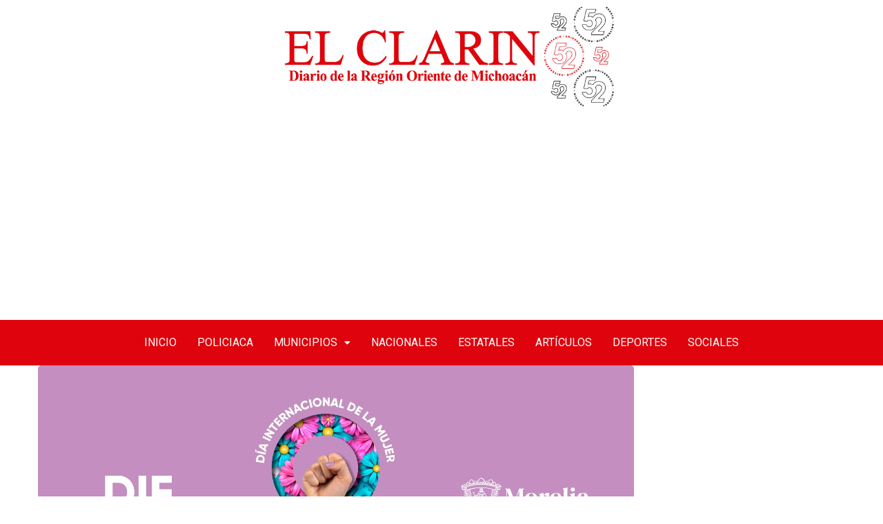

--- FILE ---
content_type: text/html; charset=UTF-8
request_url: https://elclarindiario.com/municipios/semana-de-la-nina-y-la-mujer-en-el-dif-morelia/
body_size: 18047
content:
<!DOCTYPE html>
<html lang="es">
<head>
<meta charset="UTF-8" />
<meta name="viewport" content="width=device-width, initial-scale=1" />
<link rel="profile" href="https://gmpg.org/xfn/11" />
<link rel="pingback" href="https://elclarindiario.com/xmlrpc.php" />
<title>Semana de la Niña y la Mujer en el DIF Morelia &#8211; El Clarín</title>
<meta name='robots' content='max-image-preview:large' />
<!-- Open Graph Meta Tags generated by Blog2Social 754 - https://www.blog2social.com -->
<meta property="og:title" content="Semana de la Niña y la Mujer en el DIF Morelia"/>
<meta property="og:description" content="• DIF Morelia ofrece actividades gratuitas para niñas y mujeres de todas las edades. • Fortalecer los valores, derechos humanos e impulsar a las niñas y "/>
<meta property="og:url" content="https://elclarindiario.com/municipios/semana-de-la-nina-y-la-mujer-en-el-dif-morelia/"/>
<meta property="og:image" content="https://elclarindiario.com/wp-content/uploads/2022/03/IMG-20220308-WA0018.jpg"/>
<meta property="og:image:width" content="864"/>
<meta property="og:image:height" content="1280"/>
<meta property="og:type" content="article"/>
<meta property="og:article:published_time" content="2022-03-08 11:35:18"/>
<meta property="og:article:modified_time" content="2022-03-08 11:35:18"/>
<!-- Open Graph Meta Tags generated by Blog2Social 754 - https://www.blog2social.com -->
<!-- Twitter Card generated by Blog2Social 754 - https://www.blog2social.com -->
<meta name="twitter:card" content="summary">
<meta name="twitter:title" content="Semana de la Niña y la Mujer en el DIF Morelia"/>
<meta name="twitter:description" content="• DIF Morelia ofrece actividades gratuitas para niñas y mujeres de todas las edades. • Fortalecer los valores, derechos humanos e impulsar a las niñas y "/>
<meta name="twitter:image" content="https://elclarindiario.com/wp-content/uploads/2022/03/IMG-20220308-WA0018.jpg"/>
<!-- Twitter Card generated by Blog2Social 754 - https://www.blog2social.com -->
<meta name="author" content="El Clarín Diario"/>
<link rel='dns-prefetch' href='//www.googletagmanager.com' />
<link rel="alternate" type="application/rss+xml" title="El Clarín &raquo; Feed" href="https://elclarindiario.com/feed/" />
<link rel="alternate" type="application/rss+xml" title="El Clarín &raquo; Feed de los comentarios" href="https://elclarindiario.com/comments/feed/" />
<!-- <link rel='stylesheet' id='hfe-widgets-style-css' href='https://elclarindiario.com/wp-content/plugins/header-footer-elementor/inc/widgets-css/frontend.css?ver=1.6.36' type='text/css' media='all' /> -->
<!-- <link rel='stylesheet' id='anwp-pg-styles-css' href='https://elclarindiario.com/wp-content/plugins/anwp-post-grid-for-elementor/public/css/styles.min.css?ver=1.3.0' type='text/css' media='all' /> -->
<!-- <link rel='stylesheet' id='hfe-style-css' href='https://elclarindiario.com/wp-content/plugins/header-footer-elementor/assets/css/header-footer-elementor.css?ver=1.6.36' type='text/css' media='all' /> -->
<!-- <link rel='stylesheet' id='elementor-icons-css' href='https://elclarindiario.com/wp-content/plugins/elementor/assets/lib/eicons/css/elementor-icons.min.css?ver=5.16.0' type='text/css' media='all' /> -->
<!-- <link rel='stylesheet' id='elementor-frontend-css' href='https://elclarindiario.com/wp-content/plugins/elementor/assets/css/frontend-lite.min.css?ver=3.7.0' type='text/css' media='all' /> -->
<link rel="stylesheet" type="text/css" href="//elclarindiario.com/wp-content/cache/wpfc-minified/ehtb6qg4/6462e.css" media="all"/>
<link rel='stylesheet' id='elementor-post-186531-css' href='https://elclarindiario.com/wp-content/uploads/elementor/css/post-186531.css?ver=1718256905' type='text/css' media='all' />
<!-- <link rel='stylesheet' id='elementor-global-css' href='https://elclarindiario.com/wp-content/uploads/elementor/css/global.css?ver=1718256915' type='text/css' media='all' /> -->
<link rel="stylesheet" type="text/css" href="//elclarindiario.com/wp-content/cache/wpfc-minified/6kf3z8ns/6462e.css" media="all"/>
<link rel='stylesheet' id='elementor-post-190267-css' href='https://elclarindiario.com/wp-content/uploads/elementor/css/post-190267.css?ver=1722146495' type='text/css' media='all' />
<link rel='stylesheet' id='elementor-post-192739-css' href='https://elclarindiario.com/wp-content/uploads/elementor/css/post-192739.css?ver=1722148320' type='text/css' media='all' />
<!-- <link rel='stylesheet' id='font-awesomelib-css' href='https://elclarindiario.com/wp-content/themes/kiante/assets/css/font-awesome.css?ver=6.4.7' type='text/css' media='all' /> -->
<!-- <link rel='stylesheet' id='icon-font-css' href='https://elclarindiario.com/wp-content/themes/kiante/assets/css/icon-font.css?ver=6.4.7' type='text/css' media='all' /> -->
<!-- <link rel='stylesheet' id='remixicon-css' href='https://elclarindiario.com/wp-content/themes/kiante/assets/css/remixicon.css?ver=6.4.7' type='text/css' media='all' /> -->
<!-- <link rel='stylesheet' id='animate-css' href='https://elclarindiario.com/wp-content/themes/kiante/assets/css/animate.css?ver=6.4.7' type='text/css' media='all' /> -->
<!-- <link rel='stylesheet' id='magnific-popup-css' href='https://elclarindiario.com/wp-content/themes/kiante/assets/css/magnific-popup.css?ver=6.4.7' type='text/css' media='all' /> -->
<!-- <link rel='stylesheet' id='owl-carousel-css' href='https://elclarindiario.com/wp-content/themes/kiante/assets/css/owl.carousel.min.css?ver=6.4.7' type='text/css' media='all' /> -->
<!-- <link rel='stylesheet' id='owl-theme-css' href='https://elclarindiario.com/wp-content/themes/kiante/assets/css/owl.theme.min.css?ver=6.4.7' type='text/css' media='all' /> -->
<!-- <link rel='stylesheet' id='slick-css' href='https://elclarindiario.com/wp-content/themes/kiante/assets/css/slick.css?ver=6.4.7' type='text/css' media='all' /> -->
<!-- <link rel='stylesheet' id='slicknav-css' href='https://elclarindiario.com/wp-content/themes/kiante/assets/css/slicknav.css?ver=6.4.7' type='text/css' media='all' /> -->
<!-- <link rel='stylesheet' id='swiper-css' href='https://elclarindiario.com/wp-content/themes/kiante/assets/css/swiper.min.css?ver=6.4.7' type='text/css' media='all' /> -->
<!-- <link rel='stylesheet' id='flickity-css' href='https://elclarindiario.com/wp-content/themes/kiante/assets/css/flickity.min.css?ver=6.4.7' type='text/css' media='all' /> -->
<!-- <link rel='stylesheet' id='bootstrap-css' href='https://elclarindiario.com/wp-content/themes/kiante/assets/css/bootstrap.min.css?ver=4.0' type='text/css' media='all' /> -->
<!-- <link rel='stylesheet' id='theme-fonts-css' href='https://elclarindiario.com/wp-content/themes/kiante/assets/css/theme-fonts.css?ver=1.0' type='text/css' media='all' /> -->
<!-- <link rel='stylesheet' id='kiante-main-css' href='https://elclarindiario.com/wp-content/themes/kiante/assets/css/main.css?ver=6.4.7' type='text/css' media='all' /> -->
<!-- <link rel='stylesheet' id='kiante-responsive-css' href='https://elclarindiario.com/wp-content/themes/kiante/assets/css/responsive.css?ver=6.4.7' type='text/css' media='all' /> -->
<!-- <link rel='stylesheet' id='kiante-style-css' href='https://elclarindiario.com/wp-content/themes/kiante/style.css?ver=6.4.7' type='text/css' media='all' /> -->
<!-- <link rel='stylesheet' id='kiante-custom-style-css' href='https://elclarindiario.com/wp-content/themes/kiante/assets/css/custom-style.css?ver=6.4.7' type='text/css' media='all' /> -->
<link rel="stylesheet" type="text/css" href="//elclarindiario.com/wp-content/cache/wpfc-minified/efhwyoaw/6462e.css" media="all"/>
<style id='kiante-custom-style-inline-css' type='text/css'>
.cat-item-15 span.post_count {background-color : #FFFFFF !important;} 
.cat-item-20 span.post_count {background-color : #FFFFFF !important;} 
.cat-item-12 span.post_count {background-color : #FFFFFF !important;} 
.cat-item-26 span.post_count {background-color : #FFFFFF !important;} 
.cat-item-13 span.post_count {background-color : #FFFFFF !important;} 
.cat-item-17 span.post_count {background-color : #FFFFFF !important;} 
.cat-item-18 span.post_count {background-color : #FFFFFF !important;} 
.cat-item-27 span.post_count {background-color : #FFFFFF !important;} 
.cat-item-24 span.post_count {background-color : #FFFFFF !important;} 
.cat-item-6 span.post_count {background-color : #FFFFFF !important;} 
.cat-item-7 span.post_count {background-color : #FFFFFF !important;} 
.cat-item-1 span.post_count {background-color : #FFFFFF !important;} 
.cat-item-2 span.post_count {background-color : #FFFFFF !important;} 
.cat-item-19 span.post_count {background-color : #FFFFFF !important;} 
.cat-item-25 span.post_count {background-color : #FFFFFF !important;} 
.cat-item-21 span.post_count {background-color : #FFFFFF !important;} 
</style>
<!-- <link rel='stylesheet' id='slb_core-css' href='https://elclarindiario.com/wp-content/plugins/simple-lightbox/client/css/app.css?ver=2.9.3' type='text/css' media='all' /> -->
<!-- <link rel='stylesheet' id='heateor_sss_frontend_css-css' href='https://elclarindiario.com/wp-content/plugins/sassy-social-share/public/css/sassy-social-share-public.css?ver=3.3.64' type='text/css' media='all' /> -->
<link rel="stylesheet" type="text/css" href="//elclarindiario.com/wp-content/cache/wpfc-minified/zbcowtw/6462e.css" media="all"/>
<style id='heateor_sss_frontend_css-inline-css' type='text/css'>
.heateor_sss_button_instagram span.heateor_sss_svg,a.heateor_sss_instagram span.heateor_sss_svg{background:radial-gradient(circle at 30% 107%,#fdf497 0,#fdf497 5%,#fd5949 45%,#d6249f 60%,#285aeb 90%)}.heateor_sss_horizontal_sharing .heateor_sss_svg,.heateor_sss_standard_follow_icons_container .heateor_sss_svg{color:#fff;border-width:0px;border-style:solid;border-color:transparent}.heateor_sss_horizontal_sharing .heateorSssTCBackground{color:#666}.heateor_sss_horizontal_sharing span.heateor_sss_svg:hover,.heateor_sss_standard_follow_icons_container span.heateor_sss_svg:hover{border-color:transparent;}.heateor_sss_vertical_sharing span.heateor_sss_svg,.heateor_sss_floating_follow_icons_container span.heateor_sss_svg{color:#fff;border-width:0px;border-style:solid;border-color:transparent;}.heateor_sss_vertical_sharing .heateorSssTCBackground{color:#666;}.heateor_sss_vertical_sharing span.heateor_sss_svg:hover,.heateor_sss_floating_follow_icons_container span.heateor_sss_svg:hover{border-color:transparent;}@media screen and (max-width:783px) {.heateor_sss_vertical_sharing{display:none!important}}
</style>
<link rel='stylesheet' id='google-fonts-1-css' href='https://fonts.googleapis.com/css?family=Roboto%3A100%2C100italic%2C200%2C200italic%2C300%2C300italic%2C400%2C400italic%2C500%2C500italic%2C600%2C600italic%2C700%2C700italic%2C800%2C800italic%2C900%2C900italic%7CRoboto+Slab%3A100%2C100italic%2C200%2C200italic%2C300%2C300italic%2C400%2C400italic%2C500%2C500italic%2C600%2C600italic%2C700%2C700italic%2C800%2C800italic%2C900%2C900italic%7CRokkitt%3A100%2C100italic%2C200%2C200italic%2C300%2C300italic%2C400%2C400italic%2C500%2C500italic%2C600%2C600italic%2C700%2C700italic%2C800%2C800italic%2C900%2C900italic&#038;display=auto&#038;ver=6.4.7' type='text/css' media='all' />
<!-- <link rel='stylesheet' id='elementor-icons-shared-0-css' href='https://elclarindiario.com/wp-content/plugins/elementor/assets/lib/font-awesome/css/fontawesome.min.css?ver=5.15.3' type='text/css' media='all' /> -->
<!-- <link rel='stylesheet' id='elementor-icons-fa-solid-css' href='https://elclarindiario.com/wp-content/plugins/elementor/assets/lib/font-awesome/css/solid.min.css?ver=5.15.3' type='text/css' media='all' /> -->
<!-- <link rel='stylesheet' id='elementor-icons-fa-regular-css' href='https://elclarindiario.com/wp-content/plugins/elementor/assets/lib/font-awesome/css/regular.min.css?ver=5.15.3' type='text/css' media='all' /> -->
<link rel="stylesheet" type="text/css" href="//elclarindiario.com/wp-content/cache/wpfc-minified/fokbwow1/6462e.css" media="all"/>
<script src='//elclarindiario.com/wp-content/cache/wpfc-minified/sufz7vc/6462e.js' type="text/javascript"></script>
<!-- <script type="text/javascript" src="https://elclarindiario.com/wp-includes/js/jquery/jquery.min.js?ver=3.7.1" id="jquery-core-js"></script> -->
<!-- <script type="text/javascript" src="https://elclarindiario.com/wp-includes/js/jquery/jquery-migrate.min.js?ver=3.4.1" id="jquery-migrate-js"></script> -->
<!-- Fragmento de código de Google Analytics añadido por Site Kit -->
<script type="text/javascript" src="https://www.googletagmanager.com/gtag/js?id=UA-191433705-1" id="google_gtagjs-js" async></script>
<script type="text/javascript" id="google_gtagjs-js-after">
/* <![CDATA[ */
window.dataLayer = window.dataLayer || [];function gtag(){dataLayer.push(arguments);}
gtag('set', 'linker', {"domains":["elclarindiario.com"]} );
gtag("js", new Date());
gtag("set", "developer_id.dZTNiMT", true);
gtag("config", "UA-191433705-1", {"anonymize_ip":true});
gtag("config", "G-Q3WN6QP3T9");
/* ]]> */
</script>
<!-- Final del fragmento de código de Google Analytics añadido por Site Kit -->
<link rel="https://api.w.org/" href="https://elclarindiario.com/wp-json/" /><link rel="alternate" type="application/json" href="https://elclarindiario.com/wp-json/wp/v2/posts/66596" /><link rel="EditURI" type="application/rsd+xml" title="RSD" href="https://elclarindiario.com/xmlrpc.php?rsd" />
<meta name="generator" content="WordPress 6.4.7" />
<link rel="canonical" href="https://elclarindiario.com/municipios/semana-de-la-nina-y-la-mujer-en-el-dif-morelia/" />
<link rel='shortlink' href='https://elclarindiario.com/?p=66596' />
<link rel="alternate" type="application/json+oembed" href="https://elclarindiario.com/wp-json/oembed/1.0/embed?url=https%3A%2F%2Felclarindiario.com%2Fmunicipios%2Fsemana-de-la-nina-y-la-mujer-en-el-dif-morelia%2F" />
<link rel="alternate" type="text/xml+oembed" href="https://elclarindiario.com/wp-json/oembed/1.0/embed?url=https%3A%2F%2Felclarindiario.com%2Fmunicipios%2Fsemana-de-la-nina-y-la-mujer-en-el-dif-morelia%2F&#038;format=xml" />
<!-- start Simple Custom CSS and JS -->
<script async src="https://pagead2.googlesyndication.com/pagead/js/adsbygoogle.js?client=ca-pub-6233419710006392"
crossorigin="anonymous"></script>
<script data-ad-client="ca-pub-6233419710006392" async src="https://pagead2.googlesyndication.com/pagead/js/adsbygoogle.js"></script>
<!-- end Simple Custom CSS and JS -->
<meta name="generator" content="Site Kit by Google 1.115.0" /><link rel="icon" href="https://elclarindiario.com/wp-content/uploads/2020/06/Logo-El-Clarin-Diario1-150x132.png" sizes="32x32" />
<link rel="icon" href="https://elclarindiario.com/wp-content/uploads/2020/06/Logo-El-Clarin-Diario1.png" sizes="192x192" />
<link rel="apple-touch-icon" href="https://elclarindiario.com/wp-content/uploads/2020/06/Logo-El-Clarin-Diario1.png" />
<meta name="msapplication-TileImage" content="https://elclarindiario.com/wp-content/uploads/2020/06/Logo-El-Clarin-Diario1.png" />
</head>
<body data-rsssl=1 class="post-template-default single single-post postid-66596 single-format-standard wp-custom-logo theme--kiante ehf-header ehf-footer ehf-template-kiante ehf-stylesheet-kiante sidebar-inactive elementor-default elementor-kit-186531">
<div id="page" class="hfeed site">
<header id="masthead" itemscope="itemscope" itemtype="https://schema.org/WPHeader">
<p class="main-title bhf-hidden" itemprop="headline"><a href="https://elclarindiario.com" title="El Clarín" rel="home">El Clarín</a></p>
<div data-elementor-type="wp-post" data-elementor-id="190267" class="elementor elementor-190267">
<section class="elementor-section elementor-top-section elementor-element elementor-element-3a64c19 elementor-section-boxed elementor-section-height-default elementor-section-height-default" data-id="3a64c19" data-element_type="section">
<div class="elementor-container elementor-column-gap-default">
<div class="elementor-column elementor-col-100 elementor-top-column elementor-element elementor-element-ecc4e4c" data-id="ecc4e4c" data-element_type="column">
<div class="elementor-widget-wrap elementor-element-populated">
<div class="elementor-element elementor-element-dd26395 elementor-widget elementor-widget-image" data-id="dd26395" data-element_type="widget" data-widget_type="image.default">
<div class="elementor-widget-container">
<style>/*! elementor - v3.7.0 - 08-08-2022 */
.elementor-widget-image{text-align:center}.elementor-widget-image a{display:inline-block}.elementor-widget-image a img[src$=".svg"]{width:48px}.elementor-widget-image img{vertical-align:middle;display:inline-block}</style>													<a href="https://elclarindiario.com/">
<img width="1500" height="429" src="https://elclarindiario.com/wp-content/uploads/2024/07/Logo-El-Clarin.jpeg" class="attachment-full size-full" alt="" srcset="https://elclarindiario.com/wp-content/uploads/2024/07/Logo-El-Clarin.jpeg 1500w, https://elclarindiario.com/wp-content/uploads/2024/07/Logo-El-Clarin-300x86.jpeg 300w, https://elclarindiario.com/wp-content/uploads/2024/07/Logo-El-Clarin-1024x293.jpeg 1024w, https://elclarindiario.com/wp-content/uploads/2024/07/Logo-El-Clarin-768x220.jpeg 768w" sizes="(max-width: 1500px) 100vw, 1500px" />								</a>
</div>
</div>
</div>
</div>
</div>
</section>
<section class="elementor-section elementor-top-section elementor-element elementor-element-9d915bf elementor-section-full_width elementor-section-height-default elementor-section-height-default" data-id="9d915bf" data-element_type="section">
<div class="elementor-background-overlay"></div>
<div class="elementor-container elementor-column-gap-default">
<div class="elementor-column elementor-col-100 elementor-top-column elementor-element elementor-element-4035416" data-id="4035416" data-element_type="column">
<div class="elementor-widget-wrap elementor-element-populated">
<div class="elementor-element elementor-element-72cbba3 hfe-nav-menu__align-center hfe-submenu-icon-classic hfe-submenu-animation-slide_up hfe-link-redirect-child hfe-nav-menu__breakpoint-tablet elementor-widget elementor-widget-navigation-menu" data-id="72cbba3" data-element_type="widget" data-settings="{&quot;padding_horizontal_menu_item&quot;:{&quot;unit&quot;:&quot;px&quot;,&quot;size&quot;:15,&quot;sizes&quot;:[]},&quot;padding_horizontal_menu_item_tablet&quot;:{&quot;unit&quot;:&quot;px&quot;,&quot;size&quot;:&quot;&quot;,&quot;sizes&quot;:[]},&quot;padding_horizontal_menu_item_mobile&quot;:{&quot;unit&quot;:&quot;px&quot;,&quot;size&quot;:&quot;&quot;,&quot;sizes&quot;:[]},&quot;padding_vertical_menu_item&quot;:{&quot;unit&quot;:&quot;px&quot;,&quot;size&quot;:15,&quot;sizes&quot;:[]},&quot;padding_vertical_menu_item_tablet&quot;:{&quot;unit&quot;:&quot;px&quot;,&quot;size&quot;:&quot;&quot;,&quot;sizes&quot;:[]},&quot;padding_vertical_menu_item_mobile&quot;:{&quot;unit&quot;:&quot;px&quot;,&quot;size&quot;:&quot;&quot;,&quot;sizes&quot;:[]},&quot;menu_space_between&quot;:{&quot;unit&quot;:&quot;px&quot;,&quot;size&quot;:&quot;&quot;,&quot;sizes&quot;:[]},&quot;menu_space_between_tablet&quot;:{&quot;unit&quot;:&quot;px&quot;,&quot;size&quot;:&quot;&quot;,&quot;sizes&quot;:[]},&quot;menu_space_between_mobile&quot;:{&quot;unit&quot;:&quot;px&quot;,&quot;size&quot;:&quot;&quot;,&quot;sizes&quot;:[]},&quot;menu_row_space&quot;:{&quot;unit&quot;:&quot;px&quot;,&quot;size&quot;:&quot;&quot;,&quot;sizes&quot;:[]},&quot;menu_row_space_tablet&quot;:{&quot;unit&quot;:&quot;px&quot;,&quot;size&quot;:&quot;&quot;,&quot;sizes&quot;:[]},&quot;menu_row_space_mobile&quot;:{&quot;unit&quot;:&quot;px&quot;,&quot;size&quot;:&quot;&quot;,&quot;sizes&quot;:[]},&quot;dropdown_border_radius&quot;:{&quot;unit&quot;:&quot;px&quot;,&quot;top&quot;:&quot;&quot;,&quot;right&quot;:&quot;&quot;,&quot;bottom&quot;:&quot;&quot;,&quot;left&quot;:&quot;&quot;,&quot;isLinked&quot;:true},&quot;dropdown_border_radius_tablet&quot;:{&quot;unit&quot;:&quot;px&quot;,&quot;top&quot;:&quot;&quot;,&quot;right&quot;:&quot;&quot;,&quot;bottom&quot;:&quot;&quot;,&quot;left&quot;:&quot;&quot;,&quot;isLinked&quot;:true},&quot;dropdown_border_radius_mobile&quot;:{&quot;unit&quot;:&quot;px&quot;,&quot;top&quot;:&quot;&quot;,&quot;right&quot;:&quot;&quot;,&quot;bottom&quot;:&quot;&quot;,&quot;left&quot;:&quot;&quot;,&quot;isLinked&quot;:true},&quot;width_dropdown_item&quot;:{&quot;unit&quot;:&quot;px&quot;,&quot;size&quot;:&quot;220&quot;,&quot;sizes&quot;:[]},&quot;width_dropdown_item_tablet&quot;:{&quot;unit&quot;:&quot;px&quot;,&quot;size&quot;:&quot;&quot;,&quot;sizes&quot;:[]},&quot;width_dropdown_item_mobile&quot;:{&quot;unit&quot;:&quot;px&quot;,&quot;size&quot;:&quot;&quot;,&quot;sizes&quot;:[]},&quot;padding_horizontal_dropdown_item&quot;:{&quot;unit&quot;:&quot;px&quot;,&quot;size&quot;:&quot;&quot;,&quot;sizes&quot;:[]},&quot;padding_horizontal_dropdown_item_tablet&quot;:{&quot;unit&quot;:&quot;px&quot;,&quot;size&quot;:&quot;&quot;,&quot;sizes&quot;:[]},&quot;padding_horizontal_dropdown_item_mobile&quot;:{&quot;unit&quot;:&quot;px&quot;,&quot;size&quot;:&quot;&quot;,&quot;sizes&quot;:[]},&quot;padding_vertical_dropdown_item&quot;:{&quot;unit&quot;:&quot;px&quot;,&quot;size&quot;:15,&quot;sizes&quot;:[]},&quot;padding_vertical_dropdown_item_tablet&quot;:{&quot;unit&quot;:&quot;px&quot;,&quot;size&quot;:&quot;&quot;,&quot;sizes&quot;:[]},&quot;padding_vertical_dropdown_item_mobile&quot;:{&quot;unit&quot;:&quot;px&quot;,&quot;size&quot;:&quot;&quot;,&quot;sizes&quot;:[]},&quot;distance_from_menu&quot;:{&quot;unit&quot;:&quot;px&quot;,&quot;size&quot;:&quot;&quot;,&quot;sizes&quot;:[]},&quot;distance_from_menu_tablet&quot;:{&quot;unit&quot;:&quot;px&quot;,&quot;size&quot;:&quot;&quot;,&quot;sizes&quot;:[]},&quot;distance_from_menu_mobile&quot;:{&quot;unit&quot;:&quot;px&quot;,&quot;size&quot;:&quot;&quot;,&quot;sizes&quot;:[]},&quot;toggle_size&quot;:{&quot;unit&quot;:&quot;px&quot;,&quot;size&quot;:&quot;&quot;,&quot;sizes&quot;:[]},&quot;toggle_size_tablet&quot;:{&quot;unit&quot;:&quot;px&quot;,&quot;size&quot;:&quot;&quot;,&quot;sizes&quot;:[]},&quot;toggle_size_mobile&quot;:{&quot;unit&quot;:&quot;px&quot;,&quot;size&quot;:&quot;&quot;,&quot;sizes&quot;:[]},&quot;toggle_border_width&quot;:{&quot;unit&quot;:&quot;px&quot;,&quot;size&quot;:&quot;&quot;,&quot;sizes&quot;:[]},&quot;toggle_border_width_tablet&quot;:{&quot;unit&quot;:&quot;px&quot;,&quot;size&quot;:&quot;&quot;,&quot;sizes&quot;:[]},&quot;toggle_border_width_mobile&quot;:{&quot;unit&quot;:&quot;px&quot;,&quot;size&quot;:&quot;&quot;,&quot;sizes&quot;:[]},&quot;toggle_border_radius&quot;:{&quot;unit&quot;:&quot;px&quot;,&quot;size&quot;:&quot;&quot;,&quot;sizes&quot;:[]},&quot;toggle_border_radius_tablet&quot;:{&quot;unit&quot;:&quot;px&quot;,&quot;size&quot;:&quot;&quot;,&quot;sizes&quot;:[]},&quot;toggle_border_radius_mobile&quot;:{&quot;unit&quot;:&quot;px&quot;,&quot;size&quot;:&quot;&quot;,&quot;sizes&quot;:[]}}" data-widget_type="navigation-menu.default">
<div class="elementor-widget-container">
<div class="hfe-nav-menu hfe-layout-horizontal hfe-nav-menu-layout horizontal hfe-pointer__none" data-layout="horizontal">
<div role="button" class="hfe-nav-menu__toggle elementor-clickable">
<span class="screen-reader-text">Menú</span>
<div class="hfe-nav-menu-icon">
<i aria-hidden="true"  class="fas fa-align-justify"></i>					</div>
</div>
<nav itemscope="itemscope" itemtype="https://schema.org/SiteNavigationElement" class="hfe-nav-menu__layout-horizontal hfe-nav-menu__submenu-classic" data-toggle-icon="&lt;i aria-hidden=&quot;true&quot; tabindex=&quot;0&quot; class=&quot;fas fa-align-justify&quot;&gt;&lt;/i&gt;" data-close-icon="&lt;i aria-hidden=&quot;true&quot; tabindex=&quot;0&quot; class=&quot;far fa-window-close&quot;&gt;&lt;/i&gt;" data-full-width="yes">
<ul id="menu-1-72cbba3" class="hfe-nav-menu"><li id="menu-item-38" itemprop="name" class="menu-item menu-item-type-post_type menu-item-object-page menu-item-home parent hfe-creative-menu"><a href="https://elclarindiario.com/" itemprop="url" class = "hfe-menu-item">Inicio</a></li>
<li id="menu-item-108" itemprop="name" class="menu-item menu-item-type-taxonomy menu-item-object-category parent hfe-creative-menu"><a href="https://elclarindiario.com/./policiaca/" itemprop="url" class = "hfe-menu-item">Policiaca</a></li>
<li id="menu-item-192725" itemprop="name" class="menu-item menu-item-type-taxonomy menu-item-object-category current-post-ancestor current-menu-parent current-post-parent menu-item-has-children parent hfe-has-submenu hfe-creative-menu"><div class="hfe-has-submenu-container"><a href="https://elclarindiario.com/./municipios/" itemprop="url" class = "hfe-menu-item">Municipios<span class='hfe-menu-toggle sub-arrow hfe-menu-child-0'><i class='fa'></i></span></a></div>
<ul class="sub-menu">
<li id="menu-item-46440" itemprop="name" class="menu-item menu-item-type-taxonomy menu-item-object-category hfe-creative-menu"><a href="https://elclarindiario.com/./ciudad-hidalgo/" itemprop="url" class = "hfe-sub-menu-item">Ciudad Hidalgo</a></li>
<li id="menu-item-46439" itemprop="name" class="menu-item menu-item-type-taxonomy menu-item-object-category hfe-creative-menu"><a href="https://elclarindiario.com/./zitacuaro/" itemprop="url" class = "hfe-sub-menu-item">Zitácuaro</a></li>
<li id="menu-item-46441" itemprop="name" class="menu-item menu-item-type-taxonomy menu-item-object-category current-post-ancestor current-menu-parent current-post-parent hfe-creative-menu"><a href="https://elclarindiario.com/./morelia/" itemprop="url" class = "hfe-sub-menu-item">Morelia</a></li>
<li id="menu-item-192724" itemprop="name" class="menu-item menu-item-type-post_type menu-item-object-page hfe-creative-menu"><a href="https://elclarindiario.com/maravatio/" itemprop="url" class = "hfe-sub-menu-item">Maravatío</a></li>
<li id="menu-item-46438" itemprop="name" class="menu-item menu-item-type-taxonomy menu-item-object-category hfe-creative-menu"><a href="https://elclarindiario.com/./irimbo/" itemprop="url" class = "hfe-sub-menu-item">Irimbo</a></li>
<li id="menu-item-46437" itemprop="name" class="menu-item menu-item-type-taxonomy menu-item-object-category hfe-creative-menu"><a href="https://elclarindiario.com/./tuxpan/" itemprop="url" class = "hfe-sub-menu-item">Tuxpan</a></li>
<li id="menu-item-46443" itemprop="name" class="menu-item menu-item-type-taxonomy menu-item-object-category hfe-creative-menu"><a href="https://elclarindiario.com/./zinapecuaro/" itemprop="url" class = "hfe-sub-menu-item">Zinapecuaro</a></li>
</ul>
</li>
<li id="menu-item-109" itemprop="name" class="menu-item menu-item-type-taxonomy menu-item-object-category parent hfe-creative-menu"><a href="https://elclarindiario.com/./nacionales/" itemprop="url" class = "hfe-menu-item">Nacionales</a></li>
<li id="menu-item-112" itemprop="name" class="menu-item menu-item-type-taxonomy menu-item-object-category parent hfe-creative-menu"><a href="https://elclarindiario.com/./estatales/" itemprop="url" class = "hfe-menu-item">Estatales</a></li>
<li id="menu-item-110" itemprop="name" class="menu-item menu-item-type-taxonomy menu-item-object-category parent hfe-creative-menu"><a href="https://elclarindiario.com/./articulos/" itemprop="url" class = "hfe-menu-item">Artículos</a></li>
<li id="menu-item-111" itemprop="name" class="menu-item menu-item-type-taxonomy menu-item-object-category parent hfe-creative-menu"><a href="https://elclarindiario.com/./deportes/" itemprop="url" class = "hfe-menu-item">Deportes</a></li>
<li id="menu-item-113" itemprop="name" class="menu-item menu-item-type-taxonomy menu-item-object-category parent hfe-creative-menu"><a href="https://elclarindiario.com/./sociales/" itemprop="url" class = "hfe-menu-item">Sociales</a></li>
</ul> 
</nav>
</div>
</div>
</div>
</div>
</div>
</div>
</section>
</div>
</header>
<div id="main-content" class="bloglayout__One main-container blog-single post-layout-style2 single-one-bwrap"  role="main">
<div class="container">
<div class="row single-blog-content">
<div class="col-lg-12 col-md-12">
<article id="post-66596" class="post-content post-single post-66596 post type-post status-publish format-standard has-post-thumbnail hentry category-morelia category-municipios">
<div class="blog_layout_one_Top">
<div class="post-header-style1">
<header class="entry-header clearfix single-blog-header">
<div class="post-featured-image">
<img class="img-fluid" src="https://elclarindiario.com/wp-content/uploads/2022/03/IMG-20220308-WA0018.jpg" alt="Semana de la Niña y la Mujer en el DIF Morelia">
</div>
<h1 class="post-title single_blog_inner__Title">
Semana de la Niña y la Mujer en el DIF Morelia						</h1>
<div class="single-top-meta-wrapper">
<div class="single-meta-left-infos">
<div class="author-name">
<div class="post_grid_author_img"><img alt='' src='https://secure.gravatar.com/avatar/44974eb0e11db4dbf49726bac7542195?s=21&#038;d=mm&#038;r=g' srcset='https://secure.gravatar.com/avatar/44974eb0e11db4dbf49726bac7542195?s=42&#038;d=mm&#038;r=g 2x' class='avatar avatar-21 photo' height='21' width='21' decoding='async'/><a href="https://elclarindiario.com/author/clarin/">El Clarín Diario</a></div>								</div>
<div class="date-box">
Mar 8, 2022								</div>
</div>			
</div>			
</header>
</div>  
</div>
<div class="theme-blog-details">
<div class="post-body clearfix single-blog-header single-blog-inner blog-single-block blog-details-content">
<!-- Article content -->
<div class="entry-content clearfix">
<div class='heateorSssClear'></div><div  class='heateor_sss_sharing_container heateor_sss_horizontal_sharing' data-heateor-sss-href='https://elclarindiario.com/municipios/semana-de-la-nina-y-la-mujer-en-el-dif-morelia/'><div class='heateor_sss_sharing_title' style="font-weight:bold" >Comparte esta noticia</div><div class="heateor_sss_sharing_ul"><a aria-label="Facebook" class="heateor_sss_facebook" href="https://www.facebook.com/sharer/sharer.php?u=https%3A%2F%2Felclarindiario.com%2Fmunicipios%2Fsemana-de-la-nina-y-la-mujer-en-el-dif-morelia%2F" title="Facebook" rel="nofollow noopener" target="_blank" style="font-size:32px!important;box-shadow:none;display:inline-block;vertical-align:middle"><span class="heateor_sss_svg" style="background-color:#0765FE;width:35px;height:35px;display:inline-block;opacity:1;float:left;font-size:32px;box-shadow:none;display:inline-block;font-size:16px;padding:0 4px;vertical-align:middle;background-repeat:repeat;overflow:hidden;padding:0;cursor:pointer;box-sizing:content-box"><svg style="display:block;" focusable="false" aria-hidden="true" xmlns="http://www.w3.org/2000/svg" width="100%" height="100%" viewBox="0 0 32 32"><path fill="#fff" d="M28 16c0-6.627-5.373-12-12-12S4 9.373 4 16c0 5.628 3.875 10.35 9.101 11.647v-7.98h-2.474V16H13.1v-1.58c0-4.085 1.849-5.978 5.859-5.978.76 0 2.072.15 2.608.298v3.325c-.283-.03-.775-.045-1.386-.045-1.967 0-2.728.745-2.728 2.683V16h3.92l-.673 3.667h-3.247v8.245C23.395 27.195 28 22.135 28 16Z"></path></svg></span></a><a aria-label="Facebook Messenger" class="heateor_sss_button_facebook_messenger" href="https://elclarindiario.com/municipios/semana-de-la-nina-y-la-mujer-en-el-dif-morelia/" onclick='event.preventDefault();heateorSssPopup("https://www.facebook.com/dialog/send?app_id=1904103319867886&display=popup&link=https%3A%2F%2Felclarindiario.com%2Fmunicipios%2Fsemana-de-la-nina-y-la-mujer-en-el-dif-morelia%2F&redirect_uri=https%3A%2F%2Felclarindiario.com%2Fmunicipios%2Fsemana-de-la-nina-y-la-mujer-en-el-dif-morelia%2F")' style="font-size:32px!important;box-shadow:none;display:inline-block;vertical-align:middle"><span class="heateor_sss_svg heateor_sss_s__default heateor_sss_s_facebook_messenger" style="background-color:#0084ff;width:35px;height:35px;display:inline-block;opacity:1;float:left;font-size:32px;box-shadow:none;display:inline-block;font-size:16px;padding:0 4px;vertical-align:middle;background-repeat:repeat;overflow:hidden;padding:0;cursor:pointer;box-sizing:content-box"><svg style="display:block;" focusable="false" aria-hidden="true" xmlns="http://www.w3.org/2000/svg" width="100%" height="100%" viewBox="-2 -2 36 36"><path fill="#fff" d="M16 5C9.986 5 5.11 9.56 5.11 15.182c0 3.2 1.58 6.054 4.046 7.92V27l3.716-2.06c.99.276 2.04.425 3.128.425 6.014 0 10.89-4.56 10.89-10.183S22.013 5 16 5zm1.147 13.655L14.33 15.73l-5.423 3 5.946-6.31 2.816 2.925 5.42-3-5.946 6.31z"/></svg></span></a><a aria-label="X" class="heateor_sss_button_x" href="https://twitter.com/intent/tweet?text=Semana%20de%20la%20Ni%C3%B1a%20y%20la%20Mujer%20en%20el%20DIF%20Morelia&url=https%3A%2F%2Felclarindiario.com%2Fmunicipios%2Fsemana-de-la-nina-y-la-mujer-en-el-dif-morelia%2F" title="X" rel="nofollow noopener" target="_blank" style="font-size:32px!important;box-shadow:none;display:inline-block;vertical-align:middle"><span class="heateor_sss_svg heateor_sss_s__default heateor_sss_s_x" style="background-color:#2a2a2a;width:35px;height:35px;display:inline-block;opacity:1;float:left;font-size:32px;box-shadow:none;display:inline-block;font-size:16px;padding:0 4px;vertical-align:middle;background-repeat:repeat;overflow:hidden;padding:0;cursor:pointer;box-sizing:content-box"><svg width="100%" height="100%" style="display:block;" focusable="false" aria-hidden="true" xmlns="http://www.w3.org/2000/svg" viewBox="0 0 32 32"><path fill="#fff" d="M21.751 7h3.067l-6.7 7.658L26 25.078h-6.172l-4.833-6.32-5.531 6.32h-3.07l7.167-8.19L6 7h6.328l4.37 5.777L21.75 7Zm-1.076 16.242h1.7L11.404 8.74H9.58l11.094 14.503Z"></path></svg></span></a><a aria-label="Linkedin" class="heateor_sss_button_linkedin" href="https://www.linkedin.com/sharing/share-offsite/?url=https%3A%2F%2Felclarindiario.com%2Fmunicipios%2Fsemana-de-la-nina-y-la-mujer-en-el-dif-morelia%2F" title="Linkedin" rel="nofollow noopener" target="_blank" style="font-size:32px!important;box-shadow:none;display:inline-block;vertical-align:middle"><span class="heateor_sss_svg heateor_sss_s__default heateor_sss_s_linkedin" style="background-color:#0077b5;width:35px;height:35px;display:inline-block;opacity:1;float:left;font-size:32px;box-shadow:none;display:inline-block;font-size:16px;padding:0 4px;vertical-align:middle;background-repeat:repeat;overflow:hidden;padding:0;cursor:pointer;box-sizing:content-box"><svg style="display:block;" focusable="false" aria-hidden="true" xmlns="http://www.w3.org/2000/svg" width="100%" height="100%" viewBox="0 0 32 32"><path d="M6.227 12.61h4.19v13.48h-4.19V12.61zm2.095-6.7a2.43 2.43 0 0 1 0 4.86c-1.344 0-2.428-1.09-2.428-2.43s1.084-2.43 2.428-2.43m4.72 6.7h4.02v1.84h.058c.56-1.058 1.927-2.176 3.965-2.176 4.238 0 5.02 2.792 5.02 6.42v7.395h-4.183v-6.56c0-1.564-.03-3.574-2.178-3.574-2.18 0-2.514 1.7-2.514 3.46v6.668h-4.187V12.61z" fill="#fff"></path></svg></span></a><a aria-label="Pinterest" class="heateor_sss_button_pinterest" href="https://elclarindiario.com/municipios/semana-de-la-nina-y-la-mujer-en-el-dif-morelia/" onclick="event.preventDefault();javascript:void( (function() {var e=document.createElement('script' );e.setAttribute('type','text/javascript' );e.setAttribute('charset','UTF-8' );e.setAttribute('src','//assets.pinterest.com/js/pinmarklet.js?r='+Math.random()*99999999);document.body.appendChild(e)})());" title="Pinterest" rel="nofollow noopener" style="font-size:32px!important;box-shadow:none;display:inline-block;vertical-align:middle"><span class="heateor_sss_svg heateor_sss_s__default heateor_sss_s_pinterest" style="background-color:#cc2329;width:35px;height:35px;display:inline-block;opacity:1;float:left;font-size:32px;box-shadow:none;display:inline-block;font-size:16px;padding:0 4px;vertical-align:middle;background-repeat:repeat;overflow:hidden;padding:0;cursor:pointer;box-sizing:content-box"><svg style="display:block;" focusable="false" aria-hidden="true" xmlns="http://www.w3.org/2000/svg" width="100%" height="100%" viewBox="-2 -2 35 35"><path fill="#fff" d="M16.539 4.5c-6.277 0-9.442 4.5-9.442 8.253 0 2.272.86 4.293 2.705 5.046.303.125.574.005.662-.33.061-.231.205-.816.27-1.06.088-.331.053-.447-.191-.736-.532-.627-.873-1.439-.873-2.591 0-3.338 2.498-6.327 6.505-6.327 3.548 0 5.497 2.168 5.497 5.062 0 3.81-1.686 7.025-4.188 7.025-1.382 0-2.416-1.142-2.085-2.545.397-1.674 1.166-3.48 1.166-4.689 0-1.081-.581-1.983-1.782-1.983-1.413 0-2.548 1.462-2.548 3.419 0 1.247.421 2.091.421 2.091l-1.699 7.199c-.505 2.137-.076 4.755-.039 5.019.021.158.223.196.314.077.13-.17 1.813-2.247 2.384-4.324.162-.587.929-3.631.929-3.631.46.876 1.801 1.646 3.227 1.646 4.247 0 7.128-3.871 7.128-9.053.003-3.918-3.317-7.568-8.361-7.568z"/></svg></span></a><a aria-label="Whatsapp" class="heateor_sss_whatsapp" href="https://api.whatsapp.com/send?text=Semana%20de%20la%20Ni%C3%B1a%20y%20la%20Mujer%20en%20el%20DIF%20Morelia%20https%3A%2F%2Felclarindiario.com%2Fmunicipios%2Fsemana-de-la-nina-y-la-mujer-en-el-dif-morelia%2F" title="Whatsapp" rel="nofollow noopener" target="_blank" style="font-size:32px!important;box-shadow:none;display:inline-block;vertical-align:middle"><span class="heateor_sss_svg" style="background-color:#55eb4c;width:35px;height:35px;display:inline-block;opacity:1;float:left;font-size:32px;box-shadow:none;display:inline-block;font-size:16px;padding:0 4px;vertical-align:middle;background-repeat:repeat;overflow:hidden;padding:0;cursor:pointer;box-sizing:content-box"><svg style="display:block;" focusable="false" aria-hidden="true" xmlns="http://www.w3.org/2000/svg" width="100%" height="100%" viewBox="-6 -5 40 40"><path class="heateor_sss_svg_stroke heateor_sss_no_fill" stroke="#fff" stroke-width="2" fill="none" d="M 11.579798566743314 24.396926207859085 A 10 10 0 1 0 6.808479557110079 20.73576436351046"></path><path d="M 7 19 l -1 6 l 6 -1" class="heateor_sss_no_fill heateor_sss_svg_stroke" stroke="#fff" stroke-width="2" fill="none"></path><path d="M 10 10 q -1 8 8 11 c 5 -1 0 -6 -1 -3 q -4 -3 -5 -5 c 4 -2 -1 -5 -1 -4" fill="#fff"></path></svg></span></a><a aria-label="Print" class="heateor_sss_button_print" href="https://elclarindiario.com/municipios/semana-de-la-nina-y-la-mujer-en-el-dif-morelia/" onclick="event.preventDefault();window.print()" title="Print" rel="nofollow noopener" style="font-size:32px!important;box-shadow:none;display:inline-block;vertical-align:middle"><span class="heateor_sss_svg heateor_sss_s__default heateor_sss_s_print" style="background-color:#fd6500;width:35px;height:35px;display:inline-block;opacity:1;float:left;font-size:32px;box-shadow:none;display:inline-block;font-size:16px;padding:0 4px;vertical-align:middle;background-repeat:repeat;overflow:hidden;padding:0;cursor:pointer;box-sizing:content-box"><svg style="display:block;" focusable="false" aria-hidden="true" xmlns="http://www.w3.org/2000/svg" width="100%" height="100%" viewBox="-2.8 -4.5 35 35"><path stroke="#fff" class="heateor_sss_svg_stroke" d="M 7 10 h 2 v 3 h 12 v -3 h 2 v 7 h -2 v -3 h -12 v 3 h -2 z" stroke-width="1" fill="#fff"></path><rect class="heateor_sss_no_fill heateor_sss_svg_stroke" stroke="#fff" stroke-width="1.8" height="7" width="10" x="10" y="5" fill="none"></rect><rect class="heateor_sss_svg_stroke" stroke="#fff" stroke-width="1" height="5" width="8" x="11" y="16" fill="#fff"></rect></svg></span></a></div><div class="heateorSssClear"></div></div><div class='heateorSssClear'></div><br/><p style="text-align: justify;">• DIF Morelia ofrece actividades gratuitas para niñas y mujeres de todas las edades.</p>
<p style="text-align: justify;">• Fortalecer los valores, derechos humanos e impulsar a las niñas y mujeres, es el objetivo de esta agenda.</p>
<p style="text-align: justify;">Morelia, Michoacán a 08 de marzo del 2022.- En el marco del Día Internacional de la Mujer, el Sistema Municipal DIF Morelia preparó la “Semana de la Niña y la Mujer” ofreciendo diversas actividades para todas las edades, con el fin de fortalecer la autoestima y el conocimiento sobre sus derechos humanos, y la construcción de la paz desde la familia.</p>
<p style="text-align: justify;"><span id="more-66596"></span></p>
<p style="text-align: justify;">Es así que, este lunes se llevó a cabo una actividad dirigida a las mujeres adultas mayores, en la que además se contó con la participación de las usuarias de la Casa de los Abuelos “Miguel Hidalgo” y la Estancia Diurna del Adulto Mayor (EDAM), quienes pudieron disfrutar de un cuento a cargo de Patricia Camacho, titulado “Bonita”, acompañado por una actividad que les permitió reconectar con su niña interior y reconocer sus cualidades.</p>
<p style="text-align: justify;">Esta misma actividad será impartida para niñas de 6 a 11 años de edad en el Auditorio del SMDIF Morelia, el viernes 11 de marzo a las 4 de la tarde, el cupo es limitado a 30 niñas para que puedan escuchar el cuento “Cuando las niñas vuelan alto” y realizar una actividad que las empodere a hacer lo que quieran ser.</p>
<p style="text-align: justify;">Otra de las actividades a realizarse en el auditorio es dirigida a mamás, con la charla- taller “La Magia de ser Mamá” impartido por Ale Polo, en donde las mamás aprenderán a conectar mejor con sus hijos e hijas y nutrir las bases de su personalidad, a través del aprendizaje del modelo de estilos y comportamiento.</p>
<p style="text-align: justify;">Lo anterior con el fin de que logren convertirse en la madre que quieren y que sus hijos e hijas necesitan. Este taller se llevará a cabo el jueves 10 de marzo a las 10 de la mañana y pueden tomarlo de forma presencial o vía digital.</p>
<p style="text-align: justify;">Para participar es importante llamar al teléfono 443 113 4000 para realizar el registro a estas actividades en el auditorio ubicado en las oficinas centrales del SMDIF Morelia, sobre avenida Ventura Puente entre el planetario y avenida Solidaridad, y llegar 15 minutos antes de que inicien las actividades, las cuales se ofrecen de forma gratuita.</p>
<p style="text-align: justify;">Otras de las acciones de la “Semana de la Niña y la Mujer” es la Caravana de los Derechos de la Niñez a realizarse por la mañana en tenencias y comunidades de Morelia, iniciando hoy en Santa Rosalía y posteriormente cada día en Jerécuaro, La Maiza, Joyitas de Buena Vista y Buena Vista de Capula, teniendo como sede los Centros de Asistencia Infantil Comunitario (CAIC).</p>
<p style="text-align: justify;">Con el fin de compartir información valiosa a padres y madres de familia, se realiza la Jornada de Charlas “Educando con Respeto y Amor”, las cuales serán impartidas por especialistas de la dirección de protección social de la misma institución, a través de Facebook Live, de lunes a viernes a las 12 del día.</p>
<p style="text-align: justify;">Los temas a partir de mañana son: Crianza compartida, tolerancia cero a la violencia, derechos de las niñas y niños y asesoría jurídica familiar.</p>
<p style="text-align: justify;">Por último, el cine móvil infantil se realizará en coordinación con la Secretaría de Cultura el miércoles 9 de marzo a las 6:30 de la tarde en la Cerrada de San Agustín, para que niñas y niños puedan disfrutar de la película de Disney Valiente que gira en torno a la historia de una princesa que hace todo por cambiar su destino, pues el matrimonio no está en sus planes, pero sí la libertad de elegir y tomar decisiones sobre su propia vida.</p>
<p style="text-align: justify;">Estas actividades refuerzan la integración familiar y otorgan herramientas que permiten construir la paz desde la familia, fortaleciendo los valores, derechos y sueños de cada miembro sin importar su género.</p>
<br/><div class='heateorSssClear'></div><div  class='heateor_sss_sharing_container heateor_sss_horizontal_sharing' data-heateor-sss-href='https://elclarindiario.com/municipios/semana-de-la-nina-y-la-mujer-en-el-dif-morelia/'><div class='heateor_sss_sharing_title' style="font-weight:bold" >Comparte esta noticia</div><div class="heateor_sss_sharing_ul"><a aria-label="Facebook" class="heateor_sss_facebook" href="https://www.facebook.com/sharer/sharer.php?u=https%3A%2F%2Felclarindiario.com%2Fmunicipios%2Fsemana-de-la-nina-y-la-mujer-en-el-dif-morelia%2F" title="Facebook" rel="nofollow noopener" target="_blank" style="font-size:32px!important;box-shadow:none;display:inline-block;vertical-align:middle"><span class="heateor_sss_svg" style="background-color:#0765FE;width:35px;height:35px;display:inline-block;opacity:1;float:left;font-size:32px;box-shadow:none;display:inline-block;font-size:16px;padding:0 4px;vertical-align:middle;background-repeat:repeat;overflow:hidden;padding:0;cursor:pointer;box-sizing:content-box"><svg style="display:block;" focusable="false" aria-hidden="true" xmlns="http://www.w3.org/2000/svg" width="100%" height="100%" viewBox="0 0 32 32"><path fill="#fff" d="M28 16c0-6.627-5.373-12-12-12S4 9.373 4 16c0 5.628 3.875 10.35 9.101 11.647v-7.98h-2.474V16H13.1v-1.58c0-4.085 1.849-5.978 5.859-5.978.76 0 2.072.15 2.608.298v3.325c-.283-.03-.775-.045-1.386-.045-1.967 0-2.728.745-2.728 2.683V16h3.92l-.673 3.667h-3.247v8.245C23.395 27.195 28 22.135 28 16Z"></path></svg></span></a><a aria-label="Facebook Messenger" class="heateor_sss_button_facebook_messenger" href="https://elclarindiario.com/municipios/semana-de-la-nina-y-la-mujer-en-el-dif-morelia/" onclick='event.preventDefault();heateorSssPopup("https://www.facebook.com/dialog/send?app_id=1904103319867886&display=popup&link=https%3A%2F%2Felclarindiario.com%2Fmunicipios%2Fsemana-de-la-nina-y-la-mujer-en-el-dif-morelia%2F&redirect_uri=https%3A%2F%2Felclarindiario.com%2Fmunicipios%2Fsemana-de-la-nina-y-la-mujer-en-el-dif-morelia%2F")' style="font-size:32px!important;box-shadow:none;display:inline-block;vertical-align:middle"><span class="heateor_sss_svg heateor_sss_s__default heateor_sss_s_facebook_messenger" style="background-color:#0084ff;width:35px;height:35px;display:inline-block;opacity:1;float:left;font-size:32px;box-shadow:none;display:inline-block;font-size:16px;padding:0 4px;vertical-align:middle;background-repeat:repeat;overflow:hidden;padding:0;cursor:pointer;box-sizing:content-box"><svg style="display:block;" focusable="false" aria-hidden="true" xmlns="http://www.w3.org/2000/svg" width="100%" height="100%" viewBox="-2 -2 36 36"><path fill="#fff" d="M16 5C9.986 5 5.11 9.56 5.11 15.182c0 3.2 1.58 6.054 4.046 7.92V27l3.716-2.06c.99.276 2.04.425 3.128.425 6.014 0 10.89-4.56 10.89-10.183S22.013 5 16 5zm1.147 13.655L14.33 15.73l-5.423 3 5.946-6.31 2.816 2.925 5.42-3-5.946 6.31z"/></svg></span></a><a aria-label="X" class="heateor_sss_button_x" href="https://twitter.com/intent/tweet?text=Semana%20de%20la%20Ni%C3%B1a%20y%20la%20Mujer%20en%20el%20DIF%20Morelia&url=https%3A%2F%2Felclarindiario.com%2Fmunicipios%2Fsemana-de-la-nina-y-la-mujer-en-el-dif-morelia%2F" title="X" rel="nofollow noopener" target="_blank" style="font-size:32px!important;box-shadow:none;display:inline-block;vertical-align:middle"><span class="heateor_sss_svg heateor_sss_s__default heateor_sss_s_x" style="background-color:#2a2a2a;width:35px;height:35px;display:inline-block;opacity:1;float:left;font-size:32px;box-shadow:none;display:inline-block;font-size:16px;padding:0 4px;vertical-align:middle;background-repeat:repeat;overflow:hidden;padding:0;cursor:pointer;box-sizing:content-box"><svg width="100%" height="100%" style="display:block;" focusable="false" aria-hidden="true" xmlns="http://www.w3.org/2000/svg" viewBox="0 0 32 32"><path fill="#fff" d="M21.751 7h3.067l-6.7 7.658L26 25.078h-6.172l-4.833-6.32-5.531 6.32h-3.07l7.167-8.19L6 7h6.328l4.37 5.777L21.75 7Zm-1.076 16.242h1.7L11.404 8.74H9.58l11.094 14.503Z"></path></svg></span></a><a aria-label="Linkedin" class="heateor_sss_button_linkedin" href="https://www.linkedin.com/sharing/share-offsite/?url=https%3A%2F%2Felclarindiario.com%2Fmunicipios%2Fsemana-de-la-nina-y-la-mujer-en-el-dif-morelia%2F" title="Linkedin" rel="nofollow noopener" target="_blank" style="font-size:32px!important;box-shadow:none;display:inline-block;vertical-align:middle"><span class="heateor_sss_svg heateor_sss_s__default heateor_sss_s_linkedin" style="background-color:#0077b5;width:35px;height:35px;display:inline-block;opacity:1;float:left;font-size:32px;box-shadow:none;display:inline-block;font-size:16px;padding:0 4px;vertical-align:middle;background-repeat:repeat;overflow:hidden;padding:0;cursor:pointer;box-sizing:content-box"><svg style="display:block;" focusable="false" aria-hidden="true" xmlns="http://www.w3.org/2000/svg" width="100%" height="100%" viewBox="0 0 32 32"><path d="M6.227 12.61h4.19v13.48h-4.19V12.61zm2.095-6.7a2.43 2.43 0 0 1 0 4.86c-1.344 0-2.428-1.09-2.428-2.43s1.084-2.43 2.428-2.43m4.72 6.7h4.02v1.84h.058c.56-1.058 1.927-2.176 3.965-2.176 4.238 0 5.02 2.792 5.02 6.42v7.395h-4.183v-6.56c0-1.564-.03-3.574-2.178-3.574-2.18 0-2.514 1.7-2.514 3.46v6.668h-4.187V12.61z" fill="#fff"></path></svg></span></a><a aria-label="Pinterest" class="heateor_sss_button_pinterest" href="https://elclarindiario.com/municipios/semana-de-la-nina-y-la-mujer-en-el-dif-morelia/" onclick="event.preventDefault();javascript:void( (function() {var e=document.createElement('script' );e.setAttribute('type','text/javascript' );e.setAttribute('charset','UTF-8' );e.setAttribute('src','//assets.pinterest.com/js/pinmarklet.js?r='+Math.random()*99999999);document.body.appendChild(e)})());" title="Pinterest" rel="nofollow noopener" style="font-size:32px!important;box-shadow:none;display:inline-block;vertical-align:middle"><span class="heateor_sss_svg heateor_sss_s__default heateor_sss_s_pinterest" style="background-color:#cc2329;width:35px;height:35px;display:inline-block;opacity:1;float:left;font-size:32px;box-shadow:none;display:inline-block;font-size:16px;padding:0 4px;vertical-align:middle;background-repeat:repeat;overflow:hidden;padding:0;cursor:pointer;box-sizing:content-box"><svg style="display:block;" focusable="false" aria-hidden="true" xmlns="http://www.w3.org/2000/svg" width="100%" height="100%" viewBox="-2 -2 35 35"><path fill="#fff" d="M16.539 4.5c-6.277 0-9.442 4.5-9.442 8.253 0 2.272.86 4.293 2.705 5.046.303.125.574.005.662-.33.061-.231.205-.816.27-1.06.088-.331.053-.447-.191-.736-.532-.627-.873-1.439-.873-2.591 0-3.338 2.498-6.327 6.505-6.327 3.548 0 5.497 2.168 5.497 5.062 0 3.81-1.686 7.025-4.188 7.025-1.382 0-2.416-1.142-2.085-2.545.397-1.674 1.166-3.48 1.166-4.689 0-1.081-.581-1.983-1.782-1.983-1.413 0-2.548 1.462-2.548 3.419 0 1.247.421 2.091.421 2.091l-1.699 7.199c-.505 2.137-.076 4.755-.039 5.019.021.158.223.196.314.077.13-.17 1.813-2.247 2.384-4.324.162-.587.929-3.631.929-3.631.46.876 1.801 1.646 3.227 1.646 4.247 0 7.128-3.871 7.128-9.053.003-3.918-3.317-7.568-8.361-7.568z"/></svg></span></a><a aria-label="Whatsapp" class="heateor_sss_whatsapp" href="https://api.whatsapp.com/send?text=Semana%20de%20la%20Ni%C3%B1a%20y%20la%20Mujer%20en%20el%20DIF%20Morelia%20https%3A%2F%2Felclarindiario.com%2Fmunicipios%2Fsemana-de-la-nina-y-la-mujer-en-el-dif-morelia%2F" title="Whatsapp" rel="nofollow noopener" target="_blank" style="font-size:32px!important;box-shadow:none;display:inline-block;vertical-align:middle"><span class="heateor_sss_svg" style="background-color:#55eb4c;width:35px;height:35px;display:inline-block;opacity:1;float:left;font-size:32px;box-shadow:none;display:inline-block;font-size:16px;padding:0 4px;vertical-align:middle;background-repeat:repeat;overflow:hidden;padding:0;cursor:pointer;box-sizing:content-box"><svg style="display:block;" focusable="false" aria-hidden="true" xmlns="http://www.w3.org/2000/svg" width="100%" height="100%" viewBox="-6 -5 40 40"><path class="heateor_sss_svg_stroke heateor_sss_no_fill" stroke="#fff" stroke-width="2" fill="none" d="M 11.579798566743314 24.396926207859085 A 10 10 0 1 0 6.808479557110079 20.73576436351046"></path><path d="M 7 19 l -1 6 l 6 -1" class="heateor_sss_no_fill heateor_sss_svg_stroke" stroke="#fff" stroke-width="2" fill="none"></path><path d="M 10 10 q -1 8 8 11 c 5 -1 0 -6 -1 -3 q -4 -3 -5 -5 c 4 -2 -1 -5 -1 -4" fill="#fff"></path></svg></span></a><a aria-label="Print" class="heateor_sss_button_print" href="https://elclarindiario.com/municipios/semana-de-la-nina-y-la-mujer-en-el-dif-morelia/" onclick="event.preventDefault();window.print()" title="Print" rel="nofollow noopener" style="font-size:32px!important;box-shadow:none;display:inline-block;vertical-align:middle"><span class="heateor_sss_svg heateor_sss_s__default heateor_sss_s_print" style="background-color:#fd6500;width:35px;height:35px;display:inline-block;opacity:1;float:left;font-size:32px;box-shadow:none;display:inline-block;font-size:16px;padding:0 4px;vertical-align:middle;background-repeat:repeat;overflow:hidden;padding:0;cursor:pointer;box-sizing:content-box"><svg style="display:block;" focusable="false" aria-hidden="true" xmlns="http://www.w3.org/2000/svg" width="100%" height="100%" viewBox="-2.8 -4.5 35 35"><path stroke="#fff" class="heateor_sss_svg_stroke" d="M 7 10 h 2 v 3 h 12 v -3 h 2 v 7 h -2 v -3 h -12 v 3 h -2 z" stroke-width="1" fill="#fff"></path><rect class="heateor_sss_no_fill heateor_sss_svg_stroke" stroke="#fff" stroke-width="1.8" height="7" width="10" x="10" y="5" fill="none"></rect><rect class="heateor_sss_svg_stroke" stroke="#fff" stroke-width="1" height="5" width="8" x="11" y="16" fill="#fff"></rect></svg></span></a></div><div class="heateorSssClear"></div></div><div class='heateorSssClear'></div>						
</div>
</div>
</div>
</article>
</div>
</div>
</div> 
</div>

<footer itemtype="https://schema.org/WPFooter" itemscope="itemscope" id="colophon" role="contentinfo">
<div class='footer-width-fixer'>		<div data-elementor-type="wp-post" data-elementor-id="192739" class="elementor elementor-192739">
<section class="elementor-section elementor-top-section elementor-element elementor-element-a6b12ba elementor-section-full_width elementor-section-height-default elementor-section-height-default" data-id="a6b12ba" data-element_type="section" data-settings="{&quot;background_background&quot;:&quot;classic&quot;}">
<div class="elementor-container elementor-column-gap-default">
<div class="elementor-column elementor-col-25 elementor-top-column elementor-element elementor-element-9f7d34e" data-id="9f7d34e" data-element_type="column">
<div class="elementor-widget-wrap elementor-element-populated">
<div class="elementor-element elementor-element-68a4e13 e-transform elementor-widget elementor-widget-image" data-id="68a4e13" data-element_type="widget" data-settings="{&quot;_transform_scale_effect&quot;:{&quot;unit&quot;:&quot;px&quot;,&quot;size&quot;:&quot;&quot;,&quot;sizes&quot;:[]},&quot;_transform_scale_effect_tablet&quot;:{&quot;unit&quot;:&quot;px&quot;,&quot;size&quot;:&quot;&quot;,&quot;sizes&quot;:[]},&quot;_transform_scale_effect_mobile&quot;:{&quot;unit&quot;:&quot;px&quot;,&quot;size&quot;:&quot;&quot;,&quot;sizes&quot;:[]}}" data-widget_type="image.default">
<div class="elementor-widget-container">
<img width="400" height="132" src="https://elclarindiario.com/wp-content/uploads/2024/07/Logo-El-Clarin-Diario-Blanco.png" class="attachment-large size-large" alt="" loading="lazy" srcset="https://elclarindiario.com/wp-content/uploads/2024/07/Logo-El-Clarin-Diario-Blanco.png 400w, https://elclarindiario.com/wp-content/uploads/2024/07/Logo-El-Clarin-Diario-Blanco-300x99.png 300w" sizes="(max-width: 400px) 100vw, 400px" />															</div>
</div>
</div>
</div>
<div class="elementor-column elementor-col-25 elementor-top-column elementor-element elementor-element-8d481fd" data-id="8d481fd" data-element_type="column">
<div class="elementor-widget-wrap elementor-element-populated">
<div class="elementor-element elementor-element-2bc89d5 elementor-widget elementor-widget-heading" data-id="2bc89d5" data-element_type="widget" data-widget_type="heading.default">
<div class="elementor-widget-container">
<style>/*! elementor - v3.7.0 - 08-08-2022 */
.elementor-heading-title{padding:0;margin:0;line-height:1}.elementor-widget-heading .elementor-heading-title[class*=elementor-size-]>a{color:inherit;font-size:inherit;line-height:inherit}.elementor-widget-heading .elementor-heading-title.elementor-size-small{font-size:15px}.elementor-widget-heading .elementor-heading-title.elementor-size-medium{font-size:19px}.elementor-widget-heading .elementor-heading-title.elementor-size-large{font-size:29px}.elementor-widget-heading .elementor-heading-title.elementor-size-xl{font-size:39px}.elementor-widget-heading .elementor-heading-title.elementor-size-xxl{font-size:59px}</style><h4 class="elementor-heading-title elementor-size-default">Municipios</h4>		</div>
</div>
<div class="elementor-element elementor-element-4fdea43 elementor-widget-divider--separator-type-pattern elementor-widget-divider--no-spacing elementor-widget-divider--view-line elementor-widget elementor-widget-divider" data-id="4fdea43" data-element_type="widget" data-widget_type="divider.default">
<div class="elementor-widget-container">
<style>/*! elementor - v3.7.0 - 08-08-2022 */
.elementor-widget-divider{--divider-border-style:none;--divider-border-width:1px;--divider-color:#2c2c2c;--divider-icon-size:20px;--divider-element-spacing:10px;--divider-pattern-height:24px;--divider-pattern-size:20px;--divider-pattern-url:none;--divider-pattern-repeat:repeat-x}.elementor-widget-divider .elementor-divider{display:-webkit-box;display:-ms-flexbox;display:flex}.elementor-widget-divider .elementor-divider__text{font-size:15px;line-height:1;max-width:95%}.elementor-widget-divider .elementor-divider__element{margin:0 var(--divider-element-spacing);-ms-flex-negative:0;flex-shrink:0}.elementor-widget-divider .elementor-icon{font-size:var(--divider-icon-size)}.elementor-widget-divider .elementor-divider-separator{display:-webkit-box;display:-ms-flexbox;display:flex;margin:0;direction:ltr}.elementor-widget-divider--view-line_icon .elementor-divider-separator,.elementor-widget-divider--view-line_text .elementor-divider-separator{-webkit-box-align:center;-ms-flex-align:center;align-items:center}.elementor-widget-divider--view-line_icon .elementor-divider-separator:after,.elementor-widget-divider--view-line_icon .elementor-divider-separator:before,.elementor-widget-divider--view-line_text .elementor-divider-separator:after,.elementor-widget-divider--view-line_text .elementor-divider-separator:before{display:block;content:"";border-bottom:0;-webkit-box-flex:1;-ms-flex-positive:1;flex-grow:1;border-top:var(--divider-border-width) var(--divider-border-style) var(--divider-color)}.elementor-widget-divider--element-align-left .elementor-divider .elementor-divider-separator>.elementor-divider__svg:first-of-type{-webkit-box-flex:0;-ms-flex-positive:0;flex-grow:0;-ms-flex-negative:100;flex-shrink:100}.elementor-widget-divider--element-align-left .elementor-divider-separator:before{content:none}.elementor-widget-divider--element-align-left .elementor-divider__element{margin-left:0}.elementor-widget-divider--element-align-right .elementor-divider .elementor-divider-separator>.elementor-divider__svg:last-of-type{-webkit-box-flex:0;-ms-flex-positive:0;flex-grow:0;-ms-flex-negative:100;flex-shrink:100}.elementor-widget-divider--element-align-right .elementor-divider-separator:after{content:none}.elementor-widget-divider--element-align-right .elementor-divider__element{margin-right:0}.elementor-widget-divider:not(.elementor-widget-divider--view-line_text):not(.elementor-widget-divider--view-line_icon) .elementor-divider-separator{border-top:var(--divider-border-width) var(--divider-border-style) var(--divider-color)}.elementor-widget-divider--separator-type-pattern{--divider-border-style:none}.elementor-widget-divider--separator-type-pattern.elementor-widget-divider--view-line .elementor-divider-separator,.elementor-widget-divider--separator-type-pattern:not(.elementor-widget-divider--view-line) .elementor-divider-separator:after,.elementor-widget-divider--separator-type-pattern:not(.elementor-widget-divider--view-line) .elementor-divider-separator:before,.elementor-widget-divider--separator-type-pattern:not([class*=elementor-widget-divider--view]) .elementor-divider-separator{width:100%;min-height:var(--divider-pattern-height);-webkit-mask-size:var(--divider-pattern-size) 100%;mask-size:var(--divider-pattern-size) 100%;-webkit-mask-repeat:var(--divider-pattern-repeat);mask-repeat:var(--divider-pattern-repeat);background-color:var(--divider-color);-webkit-mask-image:var(--divider-pattern-url);mask-image:var(--divider-pattern-url)}.elementor-widget-divider--no-spacing{--divider-pattern-size:auto}.elementor-widget-divider--bg-round{--divider-pattern-repeat:round}.rtl .elementor-widget-divider .elementor-divider__text{direction:rtl}.e-container>.elementor-widget-divider{width:var(--container-widget-width,100%);-webkit-box-flex:1;-ms-flex-positive:1;flex-grow:1}</style>		<div class="elementor-divider" style="--divider-pattern-url: url(&quot;data:image/svg+xml,%3Csvg xmlns=&#039;http://www.w3.org/2000/svg&#039; preserveAspectRatio=&#039;xMidYMid meet&#039; overflow=&#039;visible&#039; height=&#039;100%&#039; viewBox=&#039;0 0 126 26&#039; fill=&#039;black&#039; stroke=&#039;none&#039;%3E%3Cpath d=&#039;M3,10.2c2.6,0,2.6,2,2.6,3.2S4.4,16.5,3,16.5s-3-1.4-3-3.2S0.4,10.2,3,10.2z M18.8,10.2c1.7,0,3.2,1.4,3.2,3.2s-1.4,3.2-3.2,3.2c-1.7,0-3.2-1.4-3.2-3.2S17,10.2,18.8,10.2z M34.6,10.2c1.5,0,2.6,1.4,2.6,3.2s-0.5,3.2-1.9,3.2c-1.5,0-3.4-1.4-3.4-3.2S33.1,10.2,34.6,10.2z M50.5,10.2c1.7,0,3.2,1.4,3.2,3.2s-1.4,3.2-3.2,3.2c-1.7,0-3.3-0.9-3.3-2.6S48.7,10.2,50.5,10.2z M66.2,10.2c1.5,0,3.4,1.4,3.4,3.2s-1.9,3.2-3.4,3.2c-1.5,0-2.6-0.4-2.6-2.1S64.8,10.2,66.2,10.2z M82.2,10.2c1.7,0.8,2.6,1.4,2.6,3.2s-0.1,3.2-1.6,3.2c-1.5,0-3.7-1.4-3.7-3.2S80.5,9.4,82.2,10.2zM98.6,10.2c1.5,0,2.6,0.4,2.6,2.1s-1.2,4.2-2.6,4.2c-1.5,0-3.7-0.4-3.7-2.1S97.1,10.2,98.6,10.2z M113.4,10.2c1.2,0,2.2,0.9,2.2,3.2s-0.1,3.2-1.3,3.2s-3.1-1.4-3.1-3.2S112.2,10.2,113.4,10.2z&#039;/%3E%3C/svg%3E&quot;);">
<span class="elementor-divider-separator">
</span>
</div>
</div>
</div>
<div class="elementor-element elementor-element-088f0e8 hfe-submenu-icon-classic hfe-nav-menu__align-left hfe-link-redirect-child hfe-nav-menu__breakpoint-tablet elementor-widget elementor-widget-navigation-menu" data-id="088f0e8" data-element_type="widget" data-settings="{&quot;padding_horizontal_menu_item&quot;:{&quot;unit&quot;:&quot;px&quot;,&quot;size&quot;:15,&quot;sizes&quot;:[]},&quot;padding_horizontal_menu_item_tablet&quot;:{&quot;unit&quot;:&quot;px&quot;,&quot;size&quot;:&quot;&quot;,&quot;sizes&quot;:[]},&quot;padding_horizontal_menu_item_mobile&quot;:{&quot;unit&quot;:&quot;px&quot;,&quot;size&quot;:&quot;&quot;,&quot;sizes&quot;:[]},&quot;padding_vertical_menu_item&quot;:{&quot;unit&quot;:&quot;px&quot;,&quot;size&quot;:15,&quot;sizes&quot;:[]},&quot;padding_vertical_menu_item_tablet&quot;:{&quot;unit&quot;:&quot;px&quot;,&quot;size&quot;:&quot;&quot;,&quot;sizes&quot;:[]},&quot;padding_vertical_menu_item_mobile&quot;:{&quot;unit&quot;:&quot;px&quot;,&quot;size&quot;:&quot;&quot;,&quot;sizes&quot;:[]},&quot;menu_space_between&quot;:{&quot;unit&quot;:&quot;px&quot;,&quot;size&quot;:&quot;&quot;,&quot;sizes&quot;:[]},&quot;menu_space_between_tablet&quot;:{&quot;unit&quot;:&quot;px&quot;,&quot;size&quot;:&quot;&quot;,&quot;sizes&quot;:[]},&quot;menu_space_between_mobile&quot;:{&quot;unit&quot;:&quot;px&quot;,&quot;size&quot;:&quot;&quot;,&quot;sizes&quot;:[]},&quot;dropdown_border_radius&quot;:{&quot;unit&quot;:&quot;px&quot;,&quot;top&quot;:&quot;&quot;,&quot;right&quot;:&quot;&quot;,&quot;bottom&quot;:&quot;&quot;,&quot;left&quot;:&quot;&quot;,&quot;isLinked&quot;:true},&quot;dropdown_border_radius_tablet&quot;:{&quot;unit&quot;:&quot;px&quot;,&quot;top&quot;:&quot;&quot;,&quot;right&quot;:&quot;&quot;,&quot;bottom&quot;:&quot;&quot;,&quot;left&quot;:&quot;&quot;,&quot;isLinked&quot;:true},&quot;dropdown_border_radius_mobile&quot;:{&quot;unit&quot;:&quot;px&quot;,&quot;top&quot;:&quot;&quot;,&quot;right&quot;:&quot;&quot;,&quot;bottom&quot;:&quot;&quot;,&quot;left&quot;:&quot;&quot;,&quot;isLinked&quot;:true},&quot;padding_horizontal_dropdown_item&quot;:{&quot;unit&quot;:&quot;px&quot;,&quot;size&quot;:&quot;&quot;,&quot;sizes&quot;:[]},&quot;padding_horizontal_dropdown_item_tablet&quot;:{&quot;unit&quot;:&quot;px&quot;,&quot;size&quot;:&quot;&quot;,&quot;sizes&quot;:[]},&quot;padding_horizontal_dropdown_item_mobile&quot;:{&quot;unit&quot;:&quot;px&quot;,&quot;size&quot;:&quot;&quot;,&quot;sizes&quot;:[]},&quot;padding_vertical_dropdown_item&quot;:{&quot;unit&quot;:&quot;px&quot;,&quot;size&quot;:15,&quot;sizes&quot;:[]},&quot;padding_vertical_dropdown_item_tablet&quot;:{&quot;unit&quot;:&quot;px&quot;,&quot;size&quot;:&quot;&quot;,&quot;sizes&quot;:[]},&quot;padding_vertical_dropdown_item_mobile&quot;:{&quot;unit&quot;:&quot;px&quot;,&quot;size&quot;:&quot;&quot;,&quot;sizes&quot;:[]},&quot;distance_from_menu&quot;:{&quot;unit&quot;:&quot;px&quot;,&quot;size&quot;:&quot;&quot;,&quot;sizes&quot;:[]},&quot;distance_from_menu_tablet&quot;:{&quot;unit&quot;:&quot;px&quot;,&quot;size&quot;:&quot;&quot;,&quot;sizes&quot;:[]},&quot;distance_from_menu_mobile&quot;:{&quot;unit&quot;:&quot;px&quot;,&quot;size&quot;:&quot;&quot;,&quot;sizes&quot;:[]},&quot;toggle_size&quot;:{&quot;unit&quot;:&quot;px&quot;,&quot;size&quot;:&quot;&quot;,&quot;sizes&quot;:[]},&quot;toggle_size_tablet&quot;:{&quot;unit&quot;:&quot;px&quot;,&quot;size&quot;:&quot;&quot;,&quot;sizes&quot;:[]},&quot;toggle_size_mobile&quot;:{&quot;unit&quot;:&quot;px&quot;,&quot;size&quot;:&quot;&quot;,&quot;sizes&quot;:[]},&quot;toggle_border_width&quot;:{&quot;unit&quot;:&quot;px&quot;,&quot;size&quot;:&quot;&quot;,&quot;sizes&quot;:[]},&quot;toggle_border_width_tablet&quot;:{&quot;unit&quot;:&quot;px&quot;,&quot;size&quot;:&quot;&quot;,&quot;sizes&quot;:[]},&quot;toggle_border_width_mobile&quot;:{&quot;unit&quot;:&quot;px&quot;,&quot;size&quot;:&quot;&quot;,&quot;sizes&quot;:[]},&quot;toggle_border_radius&quot;:{&quot;unit&quot;:&quot;px&quot;,&quot;size&quot;:&quot;&quot;,&quot;sizes&quot;:[]},&quot;toggle_border_radius_tablet&quot;:{&quot;unit&quot;:&quot;px&quot;,&quot;size&quot;:&quot;&quot;,&quot;sizes&quot;:[]},&quot;toggle_border_radius_mobile&quot;:{&quot;unit&quot;:&quot;px&quot;,&quot;size&quot;:&quot;&quot;,&quot;sizes&quot;:[]}}" data-widget_type="navigation-menu.default">
<div class="elementor-widget-container">
<div class="hfe-nav-menu hfe-layout-vertical hfe-nav-menu-layout vertical" data-layout="vertical">
<div role="button" class="hfe-nav-menu__toggle elementor-clickable">
<span class="screen-reader-text">Menú</span>
<div class="hfe-nav-menu-icon">
<i aria-hidden="true"  class="fas fa-align-justify"></i>					</div>
</div>
<nav class="hfe-nav-menu__layout-vertical hfe-nav-menu__submenu-classic" data-toggle-icon="&lt;i aria-hidden=&quot;true&quot; tabindex=&quot;0&quot; class=&quot;fas fa-align-justify&quot;&gt;&lt;/i&gt;" data-close-icon="&lt;i aria-hidden=&quot;true&quot; tabindex=&quot;0&quot; class=&quot;far fa-window-close&quot;&gt;&lt;/i&gt;" data-full-width="yes">
<ul id="menu-1-088f0e8" class="hfe-nav-menu"><li id="menu-item-192773" itemprop="name" class="menu-item menu-item-type-post_type menu-item-object-page parent hfe-creative-menu"><a href="https://elclarindiario.com/ciudad-hidalgo/" itemprop="url" class = "hfe-menu-item">Ciudad Hidalgo</a></li>
<li id="menu-item-192772" itemprop="name" class="menu-item menu-item-type-post_type menu-item-object-page parent hfe-creative-menu"><a href="https://elclarindiario.com/zitacuaro/" itemprop="url" class = "hfe-menu-item">Zitácuaro</a></li>
<li id="menu-item-192771" itemprop="name" class="menu-item menu-item-type-post_type menu-item-object-page parent hfe-creative-menu"><a href="https://elclarindiario.com/morelia/" itemprop="url" class = "hfe-menu-item">Morelia</a></li>
<li id="menu-item-192770" itemprop="name" class="menu-item menu-item-type-post_type menu-item-object-page parent hfe-creative-menu"><a href="https://elclarindiario.com/maravatio/" itemprop="url" class = "hfe-menu-item">Maravatío</a></li>
</ul> 
</nav>
</div>
</div>
</div>
</div>
</div>
<div class="elementor-column elementor-col-25 elementor-top-column elementor-element elementor-element-35ff31e" data-id="35ff31e" data-element_type="column">
<div class="elementor-widget-wrap elementor-element-populated">
<div class="elementor-element elementor-element-1b25bf0 elementor-widget elementor-widget-heading" data-id="1b25bf0" data-element_type="widget" data-widget_type="heading.default">
<div class="elementor-widget-container">
<h4 class="elementor-heading-title elementor-size-default">Lo más leído</h4>		</div>
</div>
<div class="elementor-element elementor-element-42ad868 elementor-widget-divider--separator-type-pattern elementor-widget-divider--no-spacing elementor-widget-divider--view-line elementor-widget elementor-widget-divider" data-id="42ad868" data-element_type="widget" data-widget_type="divider.default">
<div class="elementor-widget-container">
<div class="elementor-divider" style="--divider-pattern-url: url(&quot;data:image/svg+xml,%3Csvg xmlns=&#039;http://www.w3.org/2000/svg&#039; preserveAspectRatio=&#039;xMidYMid meet&#039; overflow=&#039;visible&#039; height=&#039;100%&#039; viewBox=&#039;0 0 126 26&#039; fill=&#039;black&#039; stroke=&#039;none&#039;%3E%3Cpath d=&#039;M3,10.2c2.6,0,2.6,2,2.6,3.2S4.4,16.5,3,16.5s-3-1.4-3-3.2S0.4,10.2,3,10.2z M18.8,10.2c1.7,0,3.2,1.4,3.2,3.2s-1.4,3.2-3.2,3.2c-1.7,0-3.2-1.4-3.2-3.2S17,10.2,18.8,10.2z M34.6,10.2c1.5,0,2.6,1.4,2.6,3.2s-0.5,3.2-1.9,3.2c-1.5,0-3.4-1.4-3.4-3.2S33.1,10.2,34.6,10.2z M50.5,10.2c1.7,0,3.2,1.4,3.2,3.2s-1.4,3.2-3.2,3.2c-1.7,0-3.3-0.9-3.3-2.6S48.7,10.2,50.5,10.2z M66.2,10.2c1.5,0,3.4,1.4,3.4,3.2s-1.9,3.2-3.4,3.2c-1.5,0-2.6-0.4-2.6-2.1S64.8,10.2,66.2,10.2z M82.2,10.2c1.7,0.8,2.6,1.4,2.6,3.2s-0.1,3.2-1.6,3.2c-1.5,0-3.7-1.4-3.7-3.2S80.5,9.4,82.2,10.2zM98.6,10.2c1.5,0,2.6,0.4,2.6,2.1s-1.2,4.2-2.6,4.2c-1.5,0-3.7-0.4-3.7-2.1S97.1,10.2,98.6,10.2z M113.4,10.2c1.2,0,2.2,0.9,2.2,3.2s-0.1,3.2-1.3,3.2s-3.1-1.4-3.1-3.2S112.2,10.2,113.4,10.2z&#039;/%3E%3C/svg%3E&quot;);">
<span class="elementor-divider-separator">
</span>
</div>
</div>
</div>
<div class="elementor-element elementor-element-9ddd0f3 hfe-submenu-icon-classic hfe-nav-menu__align-left hfe-link-redirect-child hfe-nav-menu__breakpoint-tablet elementor-widget elementor-widget-navigation-menu" data-id="9ddd0f3" data-element_type="widget" data-settings="{&quot;padding_horizontal_menu_item&quot;:{&quot;unit&quot;:&quot;px&quot;,&quot;size&quot;:15,&quot;sizes&quot;:[]},&quot;padding_horizontal_menu_item_tablet&quot;:{&quot;unit&quot;:&quot;px&quot;,&quot;size&quot;:&quot;&quot;,&quot;sizes&quot;:[]},&quot;padding_horizontal_menu_item_mobile&quot;:{&quot;unit&quot;:&quot;px&quot;,&quot;size&quot;:&quot;&quot;,&quot;sizes&quot;:[]},&quot;padding_vertical_menu_item&quot;:{&quot;unit&quot;:&quot;px&quot;,&quot;size&quot;:15,&quot;sizes&quot;:[]},&quot;padding_vertical_menu_item_tablet&quot;:{&quot;unit&quot;:&quot;px&quot;,&quot;size&quot;:&quot;&quot;,&quot;sizes&quot;:[]},&quot;padding_vertical_menu_item_mobile&quot;:{&quot;unit&quot;:&quot;px&quot;,&quot;size&quot;:&quot;&quot;,&quot;sizes&quot;:[]},&quot;menu_space_between&quot;:{&quot;unit&quot;:&quot;px&quot;,&quot;size&quot;:&quot;&quot;,&quot;sizes&quot;:[]},&quot;menu_space_between_tablet&quot;:{&quot;unit&quot;:&quot;px&quot;,&quot;size&quot;:&quot;&quot;,&quot;sizes&quot;:[]},&quot;menu_space_between_mobile&quot;:{&quot;unit&quot;:&quot;px&quot;,&quot;size&quot;:&quot;&quot;,&quot;sizes&quot;:[]},&quot;dropdown_border_radius&quot;:{&quot;unit&quot;:&quot;px&quot;,&quot;top&quot;:&quot;&quot;,&quot;right&quot;:&quot;&quot;,&quot;bottom&quot;:&quot;&quot;,&quot;left&quot;:&quot;&quot;,&quot;isLinked&quot;:true},&quot;dropdown_border_radius_tablet&quot;:{&quot;unit&quot;:&quot;px&quot;,&quot;top&quot;:&quot;&quot;,&quot;right&quot;:&quot;&quot;,&quot;bottom&quot;:&quot;&quot;,&quot;left&quot;:&quot;&quot;,&quot;isLinked&quot;:true},&quot;dropdown_border_radius_mobile&quot;:{&quot;unit&quot;:&quot;px&quot;,&quot;top&quot;:&quot;&quot;,&quot;right&quot;:&quot;&quot;,&quot;bottom&quot;:&quot;&quot;,&quot;left&quot;:&quot;&quot;,&quot;isLinked&quot;:true},&quot;padding_horizontal_dropdown_item&quot;:{&quot;unit&quot;:&quot;px&quot;,&quot;size&quot;:&quot;&quot;,&quot;sizes&quot;:[]},&quot;padding_horizontal_dropdown_item_tablet&quot;:{&quot;unit&quot;:&quot;px&quot;,&quot;size&quot;:&quot;&quot;,&quot;sizes&quot;:[]},&quot;padding_horizontal_dropdown_item_mobile&quot;:{&quot;unit&quot;:&quot;px&quot;,&quot;size&quot;:&quot;&quot;,&quot;sizes&quot;:[]},&quot;padding_vertical_dropdown_item&quot;:{&quot;unit&quot;:&quot;px&quot;,&quot;size&quot;:15,&quot;sizes&quot;:[]},&quot;padding_vertical_dropdown_item_tablet&quot;:{&quot;unit&quot;:&quot;px&quot;,&quot;size&quot;:&quot;&quot;,&quot;sizes&quot;:[]},&quot;padding_vertical_dropdown_item_mobile&quot;:{&quot;unit&quot;:&quot;px&quot;,&quot;size&quot;:&quot;&quot;,&quot;sizes&quot;:[]},&quot;distance_from_menu&quot;:{&quot;unit&quot;:&quot;px&quot;,&quot;size&quot;:&quot;&quot;,&quot;sizes&quot;:[]},&quot;distance_from_menu_tablet&quot;:{&quot;unit&quot;:&quot;px&quot;,&quot;size&quot;:&quot;&quot;,&quot;sizes&quot;:[]},&quot;distance_from_menu_mobile&quot;:{&quot;unit&quot;:&quot;px&quot;,&quot;size&quot;:&quot;&quot;,&quot;sizes&quot;:[]},&quot;toggle_size&quot;:{&quot;unit&quot;:&quot;px&quot;,&quot;size&quot;:&quot;&quot;,&quot;sizes&quot;:[]},&quot;toggle_size_tablet&quot;:{&quot;unit&quot;:&quot;px&quot;,&quot;size&quot;:&quot;&quot;,&quot;sizes&quot;:[]},&quot;toggle_size_mobile&quot;:{&quot;unit&quot;:&quot;px&quot;,&quot;size&quot;:&quot;&quot;,&quot;sizes&quot;:[]},&quot;toggle_border_width&quot;:{&quot;unit&quot;:&quot;px&quot;,&quot;size&quot;:&quot;&quot;,&quot;sizes&quot;:[]},&quot;toggle_border_width_tablet&quot;:{&quot;unit&quot;:&quot;px&quot;,&quot;size&quot;:&quot;&quot;,&quot;sizes&quot;:[]},&quot;toggle_border_width_mobile&quot;:{&quot;unit&quot;:&quot;px&quot;,&quot;size&quot;:&quot;&quot;,&quot;sizes&quot;:[]},&quot;toggle_border_radius&quot;:{&quot;unit&quot;:&quot;px&quot;,&quot;size&quot;:&quot;&quot;,&quot;sizes&quot;:[]},&quot;toggle_border_radius_tablet&quot;:{&quot;unit&quot;:&quot;px&quot;,&quot;size&quot;:&quot;&quot;,&quot;sizes&quot;:[]},&quot;toggle_border_radius_mobile&quot;:{&quot;unit&quot;:&quot;px&quot;,&quot;size&quot;:&quot;&quot;,&quot;sizes&quot;:[]}}" data-widget_type="navigation-menu.default">
<div class="elementor-widget-container">
<div class="hfe-nav-menu hfe-layout-vertical hfe-nav-menu-layout vertical" data-layout="vertical">
<div role="button" class="hfe-nav-menu__toggle elementor-clickable">
<span class="screen-reader-text">Menú</span>
<div class="hfe-nav-menu-icon">
<i aria-hidden="true"  class="fas fa-align-justify"></i>					</div>
</div>
<nav class="hfe-nav-menu__layout-vertical hfe-nav-menu__submenu-classic" data-toggle-icon="&lt;i aria-hidden=&quot;true&quot; tabindex=&quot;0&quot; class=&quot;fas fa-align-justify&quot;&gt;&lt;/i&gt;" data-close-icon="&lt;i aria-hidden=&quot;true&quot; tabindex=&quot;0&quot; class=&quot;far fa-window-close&quot;&gt;&lt;/i&gt;" data-full-width="yes">
<ul id="menu-1-9ddd0f3" class="hfe-nav-menu"><li id="menu-item-192791" itemprop="name" class="menu-item menu-item-type-post_type menu-item-object-page parent hfe-creative-menu"><a href="https://elclarindiario.com/policiaca/" itemprop="url" class = "hfe-menu-item">Notas policiacas</a></li>
<li id="menu-item-192789" itemprop="name" class="menu-item menu-item-type-post_type menu-item-object-page parent hfe-creative-menu"><a href="https://elclarindiario.com/ciudad-hidalgo/" itemprop="url" class = "hfe-menu-item">Noticias de Ciudad Hidalgo</a></li>
<li id="menu-item-192792" itemprop="name" class="menu-item menu-item-type-post_type menu-item-object-page parent hfe-creative-menu"><a href="https://elclarindiario.com/zitacuaro/" itemprop="url" class = "hfe-menu-item">Noticias de Zitácuaro</a></li>
<li id="menu-item-192790" itemprop="name" class="menu-item menu-item-type-post_type menu-item-object-page parent hfe-creative-menu"><a href="https://elclarindiario.com/estatales/" itemprop="url" class = "hfe-menu-item">Noticias Estatales</a></li>
</ul> 
</nav>
</div>
</div>
</div>
</div>
</div>
<div class="elementor-column elementor-col-25 elementor-top-column elementor-element elementor-element-d0bf364" data-id="d0bf364" data-element_type="column">
<div class="elementor-widget-wrap elementor-element-populated">
<div class="elementor-element elementor-element-7a83bf6 elementor-widget elementor-widget-heading" data-id="7a83bf6" data-element_type="widget" data-widget_type="heading.default">
<div class="elementor-widget-container">
<h4 class="elementor-heading-title elementor-size-default">Última hora</h4>		</div>
</div>
<div class="elementor-element elementor-element-e84c734 elementor-widget-divider--separator-type-pattern elementor-widget-divider--no-spacing elementor-widget-divider--view-line elementor-widget elementor-widget-divider" data-id="e84c734" data-element_type="widget" data-widget_type="divider.default">
<div class="elementor-widget-container">
<div class="elementor-divider" style="--divider-pattern-url: url(&quot;data:image/svg+xml,%3Csvg xmlns=&#039;http://www.w3.org/2000/svg&#039; preserveAspectRatio=&#039;xMidYMid meet&#039; overflow=&#039;visible&#039; height=&#039;100%&#039; viewBox=&#039;0 0 126 26&#039; fill=&#039;black&#039; stroke=&#039;none&#039;%3E%3Cpath d=&#039;M3,10.2c2.6,0,2.6,2,2.6,3.2S4.4,16.5,3,16.5s-3-1.4-3-3.2S0.4,10.2,3,10.2z M18.8,10.2c1.7,0,3.2,1.4,3.2,3.2s-1.4,3.2-3.2,3.2c-1.7,0-3.2-1.4-3.2-3.2S17,10.2,18.8,10.2z M34.6,10.2c1.5,0,2.6,1.4,2.6,3.2s-0.5,3.2-1.9,3.2c-1.5,0-3.4-1.4-3.4-3.2S33.1,10.2,34.6,10.2z M50.5,10.2c1.7,0,3.2,1.4,3.2,3.2s-1.4,3.2-3.2,3.2c-1.7,0-3.3-0.9-3.3-2.6S48.7,10.2,50.5,10.2z M66.2,10.2c1.5,0,3.4,1.4,3.4,3.2s-1.9,3.2-3.4,3.2c-1.5,0-2.6-0.4-2.6-2.1S64.8,10.2,66.2,10.2z M82.2,10.2c1.7,0.8,2.6,1.4,2.6,3.2s-0.1,3.2-1.6,3.2c-1.5,0-3.7-1.4-3.7-3.2S80.5,9.4,82.2,10.2zM98.6,10.2c1.5,0,2.6,0.4,2.6,2.1s-1.2,4.2-2.6,4.2c-1.5,0-3.7-0.4-3.7-2.1S97.1,10.2,98.6,10.2z M113.4,10.2c1.2,0,2.2,0.9,2.2,3.2s-0.1,3.2-1.3,3.2s-3.1-1.4-3.1-3.2S112.2,10.2,113.4,10.2z&#039;/%3E%3C/svg%3E&quot;);">
<span class="elementor-divider-separator">
</span>
</div>
</div>
</div>
<div class="elementor-element elementor-element-4d5cef2 anwp-pg-widget-header-style--c anwp-pg-post-teaser__post-icon--size-16 elementor-arrows-position-inside elementor-pagination-position-outside elementor-widget elementor-widget-anwp-pg-simple-slider" data-id="4d5cef2" data-element_type="widget" data-widget_type="anwp-pg-simple-slider.default">
<div class="elementor-widget-container">
<div class="anwp-pg-wrap">
<!-- Slider main container -->
<div
class="anwp-pg-simple-slider anwp-pg-swiper-wrapper position-relative swiper swiper-container anwp-pg-no-transform"
data-pg-slides-per-view="1"
data-pg-slides-per-view-mobile="1"
data-pg-slides-per-view-tablet="2"
data-pg-slides-per-group="1"
data-pg-slides-per-group-mobile="1"
data-pg-slides-per-group-tablet="1"
data-pg-autoplay="yes"
data-pg-autoplay-delay="3000"
data-pg-space-between="20"
data-pg-effect="slide"
data-pg-enable-observer="no"
data-pg-loop="yes"
dir="ltr"
>
<!-- Additional required wrapper -->
<div class="swiper-wrapper">
<!-- Slides -->
<div class="anwp-pg-post-teaser anwp-pg-post-teaser--layout-a swiper-slide">
<div class="anwp-pg-post-teaser__thumbnail position-relative">
<img loading="lazy" class="anwp-pg-post-teaser__thumbnail-img d-block anwp-pg-height-180 anwp-object-cover m-0 w-100"
alt="Segundo anillo periférico de Morelia, una supercarretera con altos estándares y visión de futuro: Bedolla."
src="https://elclarindiario.com/wp-content/uploads/2026/01/IMG-20260117-WA0294-300x200.jpg" />
<div class="anwp-pg-post-teaser__muted_bg"></div>
<div class="anwp-pg-post-teaser__thumbnail-bg anwp-position-cover"></div>
<div class="anwp-pg-post-teaser__content d-flex flex-column anwp-position-cover">
<div class="anwp-pg-post-teaser__top-meta d-flex mb-2">
</div>
<div class="d-flex flex-column anwp-pg-post-teaser__category-column ml-auto">
<div class="anwp-pg-category__wrapper-filled px-2 d-flex align-items-center anwp-pg-post-teaser__category-wrapper align-self-end anwp-pg-category-parent-0" style="background-color: #1565C0"><span>Estatales</span></div>				</div>
<div class="anwp-pg-post-teaser__title anwp-font-heading mt-auto mb-1">
Segundo anillo periférico de Morelia, una supercarretera con altos estándares y visión de futuro: Bedolla.			</div>
<div class="anwp-pg-post-teaser__bottom-meta mt-1 position-relative mb-2">
<span class="posted-on m-0"><span class="screen-reader-text">Posted on</span><time class="anwp-pg-published anwp-pg-updated" datetime="2026-01-17T17:57:51-06:00">17 de enero de 2026</time></span>
</div>
</div>
<a class="anwp-position-cover anwp-link-without-effects" href="https://elclarindiario.com/estatales/segundo-anillo-periferico-de-morelia-una-supercarretera-con-altos-estandares-y-vision-de-futuro-bedolla/" aria-hidden="true" ></a>
</div>
</div>
<div class="anwp-pg-post-teaser anwp-pg-post-teaser--layout-a swiper-slide">
<div class="anwp-pg-post-teaser__thumbnail position-relative">
<img loading="lazy" class="anwp-pg-post-teaser__thumbnail-img d-block anwp-pg-height-180 anwp-object-cover m-0 w-100"
alt="Michoacán garantiza educación con inversión federal de 4 mil 410 mdp en becas: Bedolla."
src="https://elclarindiario.com/wp-content/uploads/2026/01/IMG-20260117-WA0158-300x200.jpg" />
<div class="anwp-pg-post-teaser__muted_bg"></div>
<div class="anwp-pg-post-teaser__thumbnail-bg anwp-position-cover"></div>
<div class="anwp-pg-post-teaser__content d-flex flex-column anwp-position-cover">
<div class="anwp-pg-post-teaser__top-meta d-flex mb-2">
</div>
<div class="d-flex flex-column anwp-pg-post-teaser__category-column ml-auto">
<div class="anwp-pg-category__wrapper-filled px-2 d-flex align-items-center anwp-pg-post-teaser__category-wrapper align-self-end anwp-pg-category-parent-0" style="background-color: #1565C0"><span>Estatales</span></div>				</div>
<div class="anwp-pg-post-teaser__title anwp-font-heading mt-auto mb-1">
Michoacán garantiza educación con inversión federal de 4 mil 410 mdp en becas: Bedolla.			</div>
<div class="anwp-pg-post-teaser__bottom-meta mt-1 position-relative mb-2">
<span class="posted-on m-0"><span class="screen-reader-text">Posted on</span><time class="anwp-pg-published anwp-pg-updated" datetime="2026-01-17T13:55:15-06:00">17 de enero de 2026</time></span>
</div>
</div>
<a class="anwp-position-cover anwp-link-without-effects" href="https://elclarindiario.com/estatales/michoacan-garantiza-educacion-con-inversion-federal-de-4-mil-410-mdp-en-becas-bedolla/" aria-hidden="true" ></a>
</div>
</div>
<div class="anwp-pg-post-teaser anwp-pg-post-teaser--layout-a swiper-slide">
<div class="anwp-pg-post-teaser__thumbnail position-relative">
<img loading="lazy" class="anwp-pg-post-teaser__thumbnail-img d-block anwp-pg-height-180 anwp-object-cover m-0 w-100"
alt="Guardianes del Camino, el mejor aliado para viajar en carretera: SSP."
src="https://elclarindiario.com/wp-content/uploads/2026/01/IMG-20260117-WA0043-300x168.jpg" />
<div class="anwp-pg-post-teaser__muted_bg"></div>
<div class="anwp-pg-post-teaser__thumbnail-bg anwp-position-cover"></div>
<div class="anwp-pg-post-teaser__content d-flex flex-column anwp-position-cover">
<div class="anwp-pg-post-teaser__top-meta d-flex mb-2">
</div>
<div class="d-flex flex-column anwp-pg-post-teaser__category-column ml-auto">
<div class="anwp-pg-category__wrapper-filled px-2 d-flex align-items-center anwp-pg-post-teaser__category-wrapper align-self-end anwp-pg-category-parent-0" style="background-color: #1565C0"><span>Estatales</span></div>				</div>
<div class="anwp-pg-post-teaser__title anwp-font-heading mt-auto mb-1">
Guardianes del Camino, el mejor aliado para viajar en carretera: SSP.			</div>
<div class="anwp-pg-post-teaser__bottom-meta mt-1 position-relative mb-2">
<span class="posted-on m-0"><span class="screen-reader-text">Posted on</span><time class="anwp-pg-published anwp-pg-updated" datetime="2026-01-17T10:26:17-06:00">17 de enero de 2026</time></span>
</div>
</div>
<a class="anwp-position-cover anwp-link-without-effects" href="https://elclarindiario.com/estatales/guardianes-del-camino-el-mejor-aliado-para-viajar-en-carretera-ssp/" aria-hidden="true" ></a>
</div>
</div>
<div class="anwp-pg-post-teaser anwp-pg-post-teaser--layout-a swiper-slide">
<div class="anwp-pg-post-teaser__thumbnail position-relative">
<img loading="lazy" class="anwp-pg-post-teaser__thumbnail-img d-block anwp-pg-height-180 anwp-object-cover m-0 w-100"
alt="“Vamos a ganar el distrito de Hidalgo, tenemos con qué”: Octavio Ocampo desde Indaparapeo"
src="https://elclarindiario.com/wp-content/uploads/2026/01/IMG-20260117-WA0011-300x200.jpg" />
<div class="anwp-pg-post-teaser__muted_bg"></div>
<div class="anwp-pg-post-teaser__thumbnail-bg anwp-position-cover"></div>
<div class="anwp-pg-post-teaser__content d-flex flex-column anwp-position-cover">
<div class="anwp-pg-post-teaser__top-meta d-flex mb-2">
</div>
<div class="d-flex flex-column anwp-pg-post-teaser__category-column ml-auto">
<div class="anwp-pg-category__wrapper-filled px-2 d-flex align-items-center anwp-pg-post-teaser__category-wrapper align-self-end anwp-pg-category-parent-0" style="background-color: #1565C0"><span>Estatales</span></div>				</div>
<div class="anwp-pg-post-teaser__title anwp-font-heading mt-auto mb-1">
“Vamos a ganar el distrito de Hidalgo, tenemos con qué”: Octavio Ocampo desde Indaparapeo			</div>
<div class="anwp-pg-post-teaser__bottom-meta mt-1 position-relative mb-2">
<span class="posted-on m-0"><span class="screen-reader-text">Posted on</span><time class="anwp-pg-published anwp-pg-updated" datetime="2026-01-17T09:07:11-06:00">17 de enero de 2026</time></span>
</div>
</div>
<a class="anwp-position-cover anwp-link-without-effects" href="https://elclarindiario.com/estatales/vamos-a-ganar-el-distrito-de-hidalgo-tenemos-con-que-octavio-ocampo-desde-indaparapeo/" aria-hidden="true" ></a>
</div>
</div>
<div class="anwp-pg-post-teaser anwp-pg-post-teaser--layout-a swiper-slide">
<div class="anwp-pg-post-teaser__thumbnail position-relative">
<img loading="lazy" class="anwp-pg-post-teaser__thumbnail-img d-block anwp-pg-height-180 anwp-object-cover m-0 w-100"
alt="Atienden choque vehicular con personas prensadas en la comunidad de La Cuajada, #Irimbo."
src="https://elclarindiario.com/wp-content/uploads/2026/01/IMG-20260116-WA0393-300x225.jpg" />
<div class="anwp-pg-post-teaser__muted_bg"></div>
<div class="anwp-pg-post-teaser__thumbnail-bg anwp-position-cover"></div>
<div class="anwp-pg-post-teaser__content d-flex flex-column anwp-position-cover">
<div class="anwp-pg-post-teaser__top-meta d-flex mb-2">
</div>
<div class="d-flex flex-column anwp-pg-post-teaser__category-column ml-auto">
<div class="anwp-pg-category__wrapper-filled px-2 d-flex align-items-center anwp-pg-post-teaser__category-wrapper align-self-end anwp-pg-category-parent-0" style="background-color: #1565C0"><span>Irimbo</span></div>				</div>
<div class="anwp-pg-post-teaser__title anwp-font-heading mt-auto mb-1">
Atienden choque vehicular con personas prensadas en la comunidad de La Cuajada, #Irimbo.			</div>
<div class="anwp-pg-post-teaser__bottom-meta mt-1 position-relative mb-2">
<span class="posted-on m-0"><span class="screen-reader-text">Posted on</span><time class="anwp-pg-published anwp-pg-updated" datetime="2026-01-16T22:55:26-06:00">16 de enero de 2026</time></span>
</div>
</div>
<a class="anwp-position-cover anwp-link-without-effects" href="https://elclarindiario.com/policiaca/atienden-choque-vehicular-con-personas-prensadas-en-la-comunidad-de-la-cuajada-irimbo/" aria-hidden="true" ></a>
</div>
</div>
<div class="anwp-pg-post-teaser anwp-pg-post-teaser--layout-a swiper-slide">
<div class="anwp-pg-post-teaser__thumbnail position-relative">
<img loading="lazy" class="anwp-pg-post-teaser__thumbnail-img d-block anwp-pg-height-180 anwp-object-cover m-0 w-100"
alt="Rescatan a joven víctima de extorsión telefónica en Irimbo."
src="https://elclarindiario.com/wp-content/uploads/2026/01/IMG-20260116-WA0398-300x225.jpg" />
<div class="anwp-pg-post-teaser__muted_bg"></div>
<div class="anwp-pg-post-teaser__thumbnail-bg anwp-position-cover"></div>
<div class="anwp-pg-post-teaser__content d-flex flex-column anwp-position-cover">
<div class="anwp-pg-post-teaser__top-meta d-flex mb-2">
</div>
<div class="d-flex flex-column anwp-pg-post-teaser__category-column ml-auto">
<div class="anwp-pg-category__wrapper-filled px-2 d-flex align-items-center anwp-pg-post-teaser__category-wrapper align-self-end anwp-pg-category-parent-0" style="background-color: #1565C0"><span>Estatales</span></div>				</div>
<div class="anwp-pg-post-teaser__title anwp-font-heading mt-auto mb-1">
Rescatan a joven víctima de extorsión telefónica en Irimbo.			</div>
<div class="anwp-pg-post-teaser__bottom-meta mt-1 position-relative mb-2">
<span class="posted-on m-0"><span class="screen-reader-text">Posted on</span><time class="anwp-pg-published anwp-pg-updated" datetime="2026-01-16T22:31:07-06:00">16 de enero de 2026</time></span>
</div>
</div>
<a class="anwp-position-cover anwp-link-without-effects" href="https://elclarindiario.com/estatales/rescatan-a-joven-victima-de-extorsion-telefonica-en-irimbo/" aria-hidden="true" ></a>
</div>
</div>
</div>
<div class="swiper-pagination"></div>
<div class="elementor-swiper-button elementor-swiper-button-prev">
<svg class="anwp-pg-icon anwp-pg-icon--feather anwp-pg-icon--s28">
<use xlink:href="#icon-anwp-pg-chevron-left"></use>
</svg>
<span class="elementor-screen-only">Previous</span>
</div>
<div class="elementor-swiper-button elementor-swiper-button-next">
<svg class="anwp-pg-icon anwp-pg-icon--feather anwp-pg-icon--s28">
<use xlink:href="#icon-anwp-pg-chevron-right"></use>
</svg>
<span class="elementor-screen-only">Next</span>
</div>
</div>
</div>
</div>
</div>
</div>
</div>
</div>
</section>
<section class="elementor-section elementor-top-section elementor-element elementor-element-8fe8e20 elementor-section-full_width elementor-section-height-default elementor-section-height-default" data-id="8fe8e20" data-element_type="section" data-settings="{&quot;background_background&quot;:&quot;classic&quot;}">
<div class="elementor-container elementor-column-gap-default">
<div class="elementor-column elementor-col-100 elementor-top-column elementor-element elementor-element-e75b6c3" data-id="e75b6c3" data-element_type="column">
<div class="elementor-widget-wrap elementor-element-populated">
<div class="elementor-element elementor-element-7555de9 elementor-widget elementor-widget-text-editor" data-id="7555de9" data-element_type="widget" data-widget_type="text-editor.default">
<div class="elementor-widget-container">
<style>/*! elementor - v3.7.0 - 08-08-2022 */
.elementor-widget-text-editor.elementor-drop-cap-view-stacked .elementor-drop-cap{background-color:#818a91;color:#fff}.elementor-widget-text-editor.elementor-drop-cap-view-framed .elementor-drop-cap{color:#818a91;border:3px solid;background-color:transparent}.elementor-widget-text-editor:not(.elementor-drop-cap-view-default) .elementor-drop-cap{margin-top:8px}.elementor-widget-text-editor:not(.elementor-drop-cap-view-default) .elementor-drop-cap-letter{width:1em;height:1em}.elementor-widget-text-editor .elementor-drop-cap{float:left;text-align:center;line-height:1;font-size:50px}.elementor-widget-text-editor .elementor-drop-cap-letter{display:inline-block}</style>				Todos los Derechos Reservados El Clarín Diario. Desarrollado por Panda Digital.						</div>
</div>
</div>
</div>
</div>
</section>
</div>
</div>		</footer>
</div><!-- #page -->
<script type="text/javascript" src="https://elclarindiario.com/wp-content/themes/kiante/assets/js/bootstrap.min.js?ver=4.0" id="bootstrap-js"></script>
<script type="text/javascript" src="https://elclarindiario.com/wp-content/themes/kiante/assets/js/popper.min.js?ver=1.0" id="popper-js"></script>
<script type="text/javascript" src="https://elclarindiario.com/wp-content/themes/kiante/assets/js/jquery.magnific-popup.min.js?ver=1.0" id="jquery-magnific-popup-js"></script>
<script type="text/javascript" src="https://elclarindiario.com/wp-content/themes/kiante/assets/js/jquery.appear.min.js?ver=1.0" id="jquery-appear-js"></script>
<script type="text/javascript" src="https://elclarindiario.com/wp-content/themes/kiante/assets/js/owl.carousel.min.js?ver=1.0" id="owl-carousel-js"></script>
<script type="text/javascript" src="https://elclarindiario.com/wp-content/themes/kiante/assets/js/jquery.easypiechart.min.js?ver=1.0" id="jquery-easypiechart-js"></script>
<script type="text/javascript" src="https://elclarindiario.com/wp-content/themes/kiante/assets/js/slick.js?ver=1.0" id="slick-js"></script>
<script type="text/javascript" src="https://elclarindiario.com/wp-content/themes/kiante/assets/js/swiper.min.js?ver=1.0" id="swiper-js"></script>
<script type="text/javascript" src="https://elclarindiario.com/wp-content/themes/kiante/assets/js/jquery.slicknav.min.js?ver=1.0" id="jquery-slicknav-js"></script>
<script type="text/javascript" src="https://elclarindiario.com/wp-content/themes/kiante/assets/js/flickity.min.js?ver=1.0" id="jquery-flickity-js"></script>
<script type="text/javascript" src="https://elclarindiario.com/wp-content/themes/kiante/assets/js/scripts.js?ver=1.0" id="kiante-scripts-js"></script>
<script type="text/javascript" id="heateor_sss_sharing_js-js-before">
/* <![CDATA[ */
function heateorSssLoadEvent(e) {var t=window.onload;if (typeof window.onload!="function") {window.onload=e}else{window.onload=function() {t();e()}}};	var heateorSssSharingAjaxUrl = 'https://elclarindiario.com/wp-admin/admin-ajax.php', heateorSssCloseIconPath = 'https://elclarindiario.com/wp-content/plugins/sassy-social-share/public/../images/close.png', heateorSssPluginIconPath = 'https://elclarindiario.com/wp-content/plugins/sassy-social-share/public/../images/logo.png', heateorSssHorizontalSharingCountEnable = 0, heateorSssVerticalSharingCountEnable = 0, heateorSssSharingOffset = -10; var heateorSssMobileStickySharingEnabled = 0;var heateorSssCopyLinkMessage = "Enlace copiado.";var heateorSssUrlCountFetched = [], heateorSssSharesText = 'Compartidos', heateorSssShareText = 'Compartir';function heateorSssPopup(e) {window.open(e,"popUpWindow","height=400,width=600,left=400,top=100,resizable,scrollbars,toolbar=0,personalbar=0,menubar=no,location=no,directories=no,status")}
/* ]]> */
</script>
<script type="text/javascript" src="https://elclarindiario.com/wp-content/plugins/sassy-social-share/public/js/sassy-social-share-public.js?ver=3.3.64" id="heateor_sss_sharing_js-js"></script>
<script type="text/javascript" src="https://elclarindiario.com/wp-content/plugins/header-footer-elementor/inc/js/frontend.js?ver=1.6.36" id="hfe-frontend-js-js"></script>
<script type="text/javascript" src="https://elclarindiario.com/wp-content/plugins/elementor/assets/js/webpack.runtime.min.js?ver=3.7.0" id="elementor-webpack-runtime-js"></script>
<script type="text/javascript" src="https://elclarindiario.com/wp-content/plugins/elementor/assets/js/frontend-modules.min.js?ver=3.7.0" id="elementor-frontend-modules-js"></script>
<script type="text/javascript" src="https://elclarindiario.com/wp-content/plugins/elementor/assets/lib/waypoints/waypoints.min.js?ver=4.0.2" id="elementor-waypoints-js"></script>
<script type="text/javascript" src="https://elclarindiario.com/wp-includes/js/jquery/ui/core.min.js?ver=1.13.2" id="jquery-ui-core-js"></script>
<script type="text/javascript" id="elementor-frontend-js-before">
/* <![CDATA[ */
var elementorFrontendConfig = {"environmentMode":{"edit":false,"wpPreview":false,"isScriptDebug":false},"i18n":{"shareOnFacebook":"Compartir en Facebook","shareOnTwitter":"Compartir en Twitter","pinIt":"Pinear","download":"Descargar","downloadImage":"Descargar imagen","fullscreen":"Pantalla completa","zoom":"Zoom","share":"Compartir","playVideo":"Reproducir v\u00eddeo","previous":"Anterior","next":"Siguiente","close":"Cerrar"},"is_rtl":false,"breakpoints":{"xs":0,"sm":480,"md":768,"lg":1025,"xl":1440,"xxl":1600},"responsive":{"breakpoints":{"mobile":{"label":"M\u00f3vil","value":767,"default_value":767,"direction":"max","is_enabled":true},"mobile_extra":{"label":"Mobile Extra","value":880,"default_value":880,"direction":"max","is_enabled":false},"tablet":{"label":"Tableta","value":1024,"default_value":1024,"direction":"max","is_enabled":true},"tablet_extra":{"label":"Tablet Extra","value":1200,"default_value":1200,"direction":"max","is_enabled":false},"laptop":{"label":"Port\u00e1til","value":1366,"default_value":1366,"direction":"max","is_enabled":false},"widescreen":{"label":"Pantalla grande","value":2400,"default_value":2400,"direction":"min","is_enabled":false}}},"version":"3.7.0","is_static":false,"experimentalFeatures":{"e_dom_optimization":true,"e_optimized_assets_loading":true,"e_optimized_css_loading":true,"a11y_improvements":true,"additional_custom_breakpoints":true,"e_import_export":true,"e_hidden_wordpress_widgets":true,"landing-pages":true,"elements-color-picker":true,"favorite-widgets":true,"admin-top-bar":true},"urls":{"assets":"https:\/\/elclarindiario.com\/wp-content\/plugins\/elementor\/assets\/"},"settings":{"page":[],"editorPreferences":[]},"kit":{"active_breakpoints":["viewport_mobile","viewport_tablet"],"global_image_lightbox":"yes","lightbox_enable_counter":"yes","lightbox_enable_fullscreen":"yes","lightbox_enable_zoom":"yes","lightbox_enable_share":"yes","lightbox_title_src":"title","lightbox_description_src":"description"},"post":{"id":66596,"title":"Semana%20de%20la%20Ni%C3%B1a%20y%20la%20Mujer%20en%20el%20DIF%20Morelia%20%E2%80%93%20El%20Clar%C3%ADn","excerpt":"","featuredImage":"https:\/\/elclarindiario.com\/wp-content\/uploads\/2022\/03\/IMG-20220308-WA0018-691x1024.jpg"}};
/* ]]> */
</script>
<script type="text/javascript" src="https://elclarindiario.com/wp-content/plugins/elementor/assets/js/frontend.min.js?ver=3.7.0" id="elementor-frontend-js"></script>
<script type="text/javascript" id="anwp-pg-scripts-js-extra">
/* <![CDATA[ */
var anwpPostGridElementorData = {"ajax_url":"https:\/\/elclarindiario.com\/wp-admin\/admin-ajax.php","public_nonce":"c5105d31d8","premium_active":"","loader":"https:\/\/elclarindiario.com\/wp-includes\/js\/tinymce\/skins\/lightgray\/img\/loader.gif"};
/* ]]> */
</script>
<script type="text/javascript" src="https://elclarindiario.com/wp-content/plugins/anwp-post-grid-for-elementor/public/js/plugin.min.js?ver=1.3.0" id="anwp-pg-scripts-js"></script>
<script type="text/javascript" id="slb_context">/* <![CDATA[ */if ( !!window.jQuery ) {(function($){$(document).ready(function(){if ( !!window.SLB ) { {$.extend(SLB, {"context":["public","user_guest"]});} }})})(jQuery);}/* ]]> */</script>
<svg xmlns="http://www.w3.org/2000/svg" xmlns:xlink="http://www.w3.org/1999/xlink" style="position:absolute;left: -100%;" height="0" width="0"><symbol id="icon-anwp-pg-calendar" viewBox="0 0 14 16"><path fill-rule="evenodd" d="M13 2h-1v1.5c0 .28-.22.5-.5.5h-2c-.28 0-.5-.22-.5-.5V2H6v1.5c0 .28-.22.5-.5.5h-2c-.28 0-.5-.22-.5-.5V2H2c-.55 0-1 .45-1 1v11c0 .55.45 1 1 1h11c.55 0 1-.45 1-1V3c0-.55-.45-1-1-1zm0 12H2V5h11v9zM5 3H4V1h1v2zm6 0h-1V1h1v2zM6 7H5V6h1v1zm2 0H7V6h1v1zm2 0H9V6h1v1zm2 0h-1V6h1v1zM4 9H3V8h1v1zm2 0H5V8h1v1zm2 0H7V8h1v1zm2 0H9V8h1v1zm2 0h-1V8h1v1zm-8 2H3v-1h1v1zm2 0H5v-1h1v1zm2 0H7v-1h1v1zm2 0H9v-1h1v1zm2 0h-1v-1h1v1zm-8 2H3v-1h1v1zm2 0H5v-1h1v1zm2 0H7v-1h1v1zm2 0H9v-1h1v1z"/></symbol><symbol id="icon-anwp-pg-chevron-left" viewBox="0 0 24 24"><path d="M15 18l-6-6 6-6"/></symbol><symbol id="icon-anwp-pg-chevron-right" viewBox="0 0 24 24"><path d="M9 18l6-6-6-6"/></symbol><symbol id="icon-anwp-pg-clock" viewBox="0 0 14 16"><path fill-rule="evenodd" d="M8 8h3v2H7c-.55 0-1-.45-1-1V4h2v4zM7 2.3c3.14 0 5.7 2.56 5.7 5.7s-2.56 5.7-5.7 5.7A5.71 5.71 0 011.3 8c0-3.14 2.56-5.7 5.7-5.7zM7 1C3.14 1 0 4.14 0 8s3.14 7 7 7 7-3.14 7-7-3.14-7-7-7z"/></symbol><symbol id="icon-anwp-pg-comment-discussion" viewBox="0 0 16 16"><path fill-rule="evenodd" d="M15 1H6c-.55 0-1 .45-1 1v2H1c-.55 0-1 .45-1 1v6c0 .55.45 1 1 1h1v3l3-3h4c.55 0 1-.45 1-1V9h1l3 3V9h1c.55 0 1-.45 1-1V2c0-.55-.45-1-1-1zM9 11H4.5L3 12.5V11H1V5h4v3c0 .55.45 1 1 1h3v2zm6-3h-2v1.5L11.5 8H6V2h9v6z"/></symbol><symbol id="icon-anwp-pg-device-camera" viewBox="0 0 16 16"><path fill-rule="evenodd" d="M15 3H7c0-.55-.45-1-1-1H2c-.55 0-1 .45-1 1-.55 0-1 .45-1 1v9c0 .55.45 1 1 1h14c.55 0 1-.45 1-1V4c0-.55-.45-1-1-1zM6 5H2V4h4v1zm4.5 7C8.56 12 7 10.44 7 8.5S8.56 5 10.5 5 14 6.56 14 8.5 12.44 12 10.5 12zM13 8.5c0 1.38-1.13 2.5-2.5 2.5S8 9.87 8 8.5 9.13 6 10.5 6 13 7.13 13 8.5z"/></symbol><symbol id="icon-anwp-pg-eye" viewBox="0 0 16 16"><path fill-rule="evenodd" d="M8.06 2C3 2 0 8 0 8s3 6 8.06 6C13 14 16 8 16 8s-3-6-7.94-6zM8 12c-2.2 0-4-1.78-4-4 0-2.2 1.8-4 4-4 2.22 0 4 1.8 4 4 0 2.22-1.78 4-4 4zm2-4c0 1.11-.89 2-2 2-1.11 0-2-.89-2-2 0-1.11.89-2 2-2 1.11 0 2 .89 2 2z"/></symbol><symbol id="icon-anwp-pg-pencil" viewBox="0 0 24 24"><path fill-rule="evenodd" d="M17.263 2.177a1.75 1.75 0 012.474 0l2.586 2.586a1.75 1.75 0 010 2.474L19.53 10.03l-.012.013L8.69 20.378a1.75 1.75 0 01-.699.409l-5.523 1.68a.75.75 0 01-.935-.935l1.673-5.5a1.75 1.75 0 01.466-.756L14.476 4.963l2.787-2.786zm-2.275 4.371l-10.28 9.813a.25.25 0 00-.067.108l-1.264 4.154 4.177-1.271a.25.25 0 00.1-.059l10.273-9.806-2.94-2.939zM19 8.44l2.263-2.262a.25.25 0 000-.354l-2.586-2.586a.25.25 0 00-.354 0L16.061 5.5 19 8.44z"/></symbol><symbol id="icon-anwp-pg-person" viewBox="0 0 24 24"><path fill-rule="evenodd" d="M12 2.5a5.5 5.5 0 00-3.096 10.047 9.005 9.005 0 00-5.9 8.18.75.75 0 001.5.045 7.5 7.5 0 0114.993 0 .75.75 0 101.499-.044 9.005 9.005 0 00-5.9-8.181A5.5 5.5 0 0012 2.5zM8 8a4 4 0 118 0 4 4 0 01-8 0z"/></symbol><symbol id="icon-anwp-pg-play" viewBox="0 0 14 16"><path fill-rule="evenodd" d="M14 8A7 7 0 110 8a7 7 0 0114 0zm-8.223 3.482l4.599-3.066a.5.5 0 000-.832L5.777 4.518A.5.5 0 005 4.934v6.132a.5.5 0 00.777.416z"/></symbol><symbol id="icon-anwp-pg-tag" viewBox="0 0 14 16"><path fill-rule="evenodd" d="M7.685 1.72a2.49 2.49 0 00-1.76-.726H3.48A2.5 2.5 0 00.994 3.48v2.456c0 .656.269 1.292.726 1.76l6.024 6.024a.99.99 0 001.402 0l4.563-4.563a.99.99 0 000-1.402L7.685 1.72zM2.366 7.048a1.54 1.54 0 01-.467-1.123V3.48c0-.874.716-1.58 1.58-1.58h2.456c.418 0 .825.159 1.123.467l6.104 6.094-4.702 4.702-6.094-6.114zm.626-4.066h1.989v1.989H2.982V2.982h.01z"/></symbol><symbol id="icon-anwp-pg-trash" viewBox="0 0 24 24"><path fill-rule="evenodd" d="M16 1.75V3h5.25a.75.75 0 010 1.5H2.75a.75.75 0 010-1.5H8V1.75C8 .784 8.784 0 9.75 0h4.5C15.216 0 16 .784 16 1.75zm-6.5 0a.25.25 0 01.25-.25h4.5a.25.25 0 01.25.25V3h-5V1.75z"/><path d="M4.997 6.178a.75.75 0 10-1.493.144L4.916 20.92a1.75 1.75 0 001.742 1.58h10.684a1.75 1.75 0 001.742-1.581l1.413-14.597a.75.75 0 00-1.494-.144l-1.412 14.596a.25.25 0 01-.249.226H6.658a.25.25 0 01-.249-.226L4.997 6.178z"/><path d="M9.206 7.501a.75.75 0 01.793.705l.5 8.5A.75.75 0 119 16.794l-.5-8.5a.75.75 0 01.705-.793zm6.293.793A.75.75 0 1014 8.206l-.5 8.5a.75.75 0 001.498.088l.5-8.5z"/></symbol></svg></body>
</html><!-- WP Fastest Cache file was created in 0.2369909286499 seconds, on 17-01-26 18:44:03 -->

--- FILE ---
content_type: text/html; charset=utf-8
request_url: https://www.google.com/recaptcha/api2/aframe
body_size: 267
content:
<!DOCTYPE HTML><html><head><meta http-equiv="content-type" content="text/html; charset=UTF-8"></head><body><script nonce="Q4NujTrZgrK8myF7x3wA8A">/** Anti-fraud and anti-abuse applications only. See google.com/recaptcha */ try{var clients={'sodar':'https://pagead2.googlesyndication.com/pagead/sodar?'};window.addEventListener("message",function(a){try{if(a.source===window.parent){var b=JSON.parse(a.data);var c=clients[b['id']];if(c){var d=document.createElement('img');d.src=c+b['params']+'&rc='+(localStorage.getItem("rc::a")?sessionStorage.getItem("rc::b"):"");window.document.body.appendChild(d);sessionStorage.setItem("rc::e",parseInt(sessionStorage.getItem("rc::e")||0)+1);localStorage.setItem("rc::h",'1768748826040');}}}catch(b){}});window.parent.postMessage("_grecaptcha_ready", "*");}catch(b){}</script></body></html>